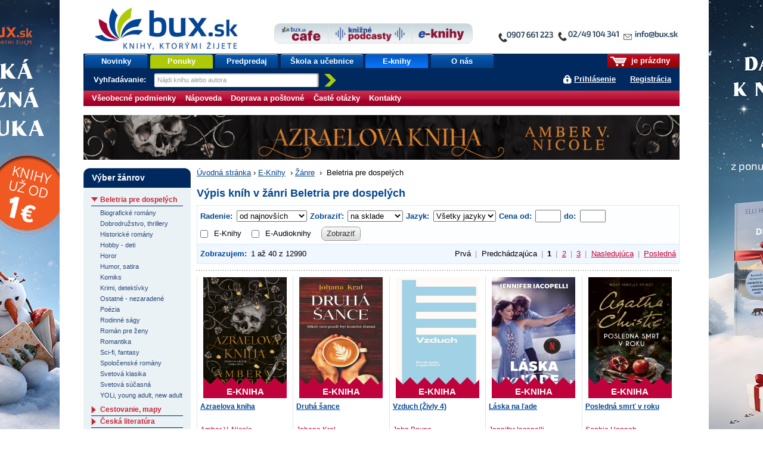

--- FILE ---
content_type: text/html;charset=utf-8
request_url: https://www.bux.sk/e-knihy/zanre/89-beletria-pre-dospelych.html?eTitles=1
body_size: 113706
content:
<!DOCTYPE html PUBLIC "-//W3C//DTD XHTML+RDFa 1.0//EN" "http://www.w3.org/MarkUp/DTD/xhtml-rdfa-1.dtd">
<html xmlns="http://www.w3.org/1999/xhtml" xmlns:fb="http://developers.facebook.com/schema/" xmlns:og="http://ogp.me/ns#" version="XHTML+RDFa 1.0" xml:lang="sk" lang="sk">
<head>
	<meta http-equiv="Content-Type" content="text/html; charset=UTF-8" />
	<meta http-equiv="Content-Language" content="sk" />
	<!--
	<meta property="fb:page_id" content="ikar.sk" />
	-->
	<meta name="robots" content="index all, follow all" />

<title>Beletria | bux.sk</title>
<meta name="description" content="Beletria pre dospelých obsahuje širokú ponuku kníh, žánrov - medzi ktoré patri aj umelecká literatúra, historické romány, dobrodružstvo a thrillery. " /><link rel="stylesheet" href="/static/8698-1-PUBLIC/none/styles/screen.css?_linkv=1728555018551" type="text/css" media="screen" />
<link rel="stylesheet" href="/static/8698-1-PUBLIC/none/styles/fancybox.css?_linkv=1424694680110" type="text/css" media="screen" />
<link rel="stylesheet" href="/static/8698-1-PUBLIC/none/styles/menucool-slider-css.css?_linkv=1449227231264" type="text/css" media="screen" />
<!--[if IE 6]><link rel="stylesheet" media="screen" type="text/css" href="/public/b3/21/be/85_29045_screen_ie6.css" /><![endif]-->
<!--[if IE 7]><link rel="stylesheet" media="screen" type="text/css" href="/public/93/d0/45/87_29044_screen_ie7.css" /><![endif]-->

<link rel="stylesheet" href="/public/d3/de/26/89_11581_print.css" type="text/css" media="print" />
<link rel="stylesheet" href="/static/8698-1-PUBLIC/none/styles/carusel-showbiz.css?_linkv=1413275050586" type="text/css" media="screen" />
<link rel="stylesheet" href="/public/2e/af/a2/76961_111007_carusel_basic.css" type="text/css" media="screen" />
<link rel="stylesheet" href="/static/8698-1-PUBLIC/styles/cart-css.css?_linkv=1643708143524" type="text/css" media="screen" />



<link rel="icon" href="/favicon.ico" type="image/x-icon" />
	<link rel="shortcut icon" href="/favicon.ico" />
	<link rel="alternate" type="application/rss+xml" title="Novinky na bux.sk" href="https://www.bux.sk/e-knihy/zanre/index.rss" />

<link rel="canonical" href="https://www.bux.sk/e-knihy/zanre/89-beletria-pre-dospelych.html" />
<!-- Dognet script (EMG97571) start -->
<script type="text/javascript" id="pap_x2s6df8d" src="https://login.dognet.sk/scripts/fj27g82d"></script>
<script type="text/javascript">
PostAffTracker.setAccountId('9cbab61c');
try {
PostAffTracker.track();
} catch (err) { }
</script>
<!-- Dognet script (EMG97571) end -->

<!-- Google Tag Manager -->
<script>(function(w,d,s,l,i){w[l]=w[l]||[];w[l].push({'gtm.start':
new Date().getTime(),event:'gtm.js'});var f=d.getElementsByTagName(s)[0],
j=d.createElement(s),dl=l!='dataLayer'?'&l='+l:'';j.async=true;j.src=
'https://www.googletagmanager.com/gtm.js?id='+i+dl;f.parentNode.insertBefore(j,f);
})(window,document,'script','gtm1dataLayer','GTM-53DVQSD');</script>
<!-- End Google Tag Manager -->

<!-- LUIGI BOX NASEPKCAVAC -->
<script async src="https://scripts.luigisbox.tech/LBX-38831.js"></script>
<!-- /LUIGI BOX NASEPKCAVAC -->


<script defer="defer" async="async" src="//d81mfvml8p5ml.cloudfront.net/x1unbdxu.js"></script>



</head>
<body      data-bg-url="/uputavky/zima-2026/" style="background:url('/public/9b/11/9a/193316_225330_pozadie.jpg') fixed repeat-x center top">
<!-- Google Tag Manager -->
<noscript><iframe src="https://www.googletagmanager.com/ns.html?id=GTM-53DVQSD"
height="0" width="0" style="display:none;visibility:hidden"></iframe></noscript>
<!-- End Google Tag Manager (noscript) --><script type="text/javascript"><!--//--><![CDATA[//><!--
document.body.className = ' loading';
var data = {}, ui = {}, todo = [], xlat = {};
 window.zsContainer = [];
 window.actualDeliveryType = window.actualDeliveryType || "";
 window.map = [];
//--><!]]></script>

<script type="text/javascript" src="//www.googleadservices.com/pagead/conversion.js">
</script>
<noscript>
<div style="display:inline;">
<img height="1" width="1" style="border-style:none;" alt="" src="//googleads.g.doubleclick.net/pagead/viewthroughconversion/969402007/?value=0&amp;guid=ON&amp;script=0"/>
</div>

</noscript>
<div class="page_wrapper">
<div id="page">

	

	<div id="site-name"><strong>bux.sk<br /> knihy, ktorými žijete</strong></div>
	<a id="hp-link" href="/"><strong>Úvodná stránka</strong><span></span></a>
<a id="media-club-link" title="Neprehliadnite" href="/dorucenie-pocas-vianoc/">
<img src="/file/156173/kontakto_janka.jpg" alt="Neprehliadnite">
</a>
<hr />
<ul id="micronav">
	<li><a href="#main">Prejsť na obsah</a></li>
	<li><a href="#search">Jednoduché vyhľadávanie</a></li>
</ul>
<ul id="user">

<li id="cart-info"><span><span><a id="cart-icon" href="/uzivatel/kosik/"><img src="/public/fa/fd/73/65486_90286_kosik.png" /></a> je prázdny</span></span></li>
<li id="login-link">
<a href="#login" id="login-toggle">Prihlásiť sa</a>
		<a href="/registracia/">Registrácia</a>
</li>
</ul>
<div id="nav">
	<ul class="navTabs"><li class="id_1368 "><a  href="/knihy/novinky/">Novinky</a></li><li class="id_54411 highlight "><a  href="/knihy/akcie/aktualne-platne-akcie.html">Ponuky</a></li><li class="id_54352 "><a  href="/knihy/predobjednavky/">Predpredaj</a></li><li class="id_120185 "><a  href="/uputavky/ponukaskola/">Škola a učebnice</a></li><li class="id_116137 "><a class="active" href="/e-knihy/zanre/?eTitles=1">E-knihy</a></li><li class="id_112752 last "><a  href="/o-nas/">O nás</a></li></ul>
<form id="search" method="get" action="/knihy/vyhladavanie/index$400.html"><div><label for="s-query">Vyhľadávanie: </label><input id="s-query" type="text" class="placeholder" name="fulltext" title="Nájdi knihu alebo autora" /><input id="s-submit" type="image" src="/public/d4/7c/7d/69_91545_search_go_v2.png" alt="Hľadaj" />
<input type="hidden" name="ord" value="DATE-true" />
<input type="hidden" name="minAmount" value="LAST" /></div></form>
<script type="text/javascript"><!--//--><![CDATA[//><!--
data.searchAutocomplete = "/knihy/vyhladavanie/index.json";
//--><!]]></script></div>
<div id="top-tabs" class="smaller-left">
<a id="cafe-link-bux" class="topTab left" href="http://www.buxcafe.sk"><img src="/public/2f/52/e2/54357_176635_BuxCafe.png" alt="Buxcafe" width="506" height="192" title="Buxcafe" /></a>
	<a id="podcast-link-bux" class="topTab center topTab__w-text" href="https://podcast.kniznykompas.sk/" target="_blank"><img src="/public/1a/c0/9a/120059_176633_KniznePodcasty.png" alt="Knižné podcasty" width="966" height="211" title="Knižné podcasty" /></a>
	<a id="ibux-link-bux" class="topTab right" href="/e-knihy/zanre/" ><img src="/public/54/6d/a/59551_176636_E_knihy.png" alt="Eknihy na Bux.sk" width="588" height="158" title="Eknihy na Bux.sk" /></a>
</div>

<hr />
<hr />
<form id="login" action="/e-knihy/zanre/89-beletria-pre-dospelych$151-login.html" method="post">

<div>
		<label for="login-id">E-mail alebo zákaznícke číslo:</label><br />
		<input name="loginId" id="login-id" value="" class="text-input required" type="text" />
	</div>
	<div>
		<label for="passwd">Heslo:</label><br />
		<input name="passwd" id="passwd" class="text-input required" type="password" />
	</div>
	<div>
		<button type="submit" class="btn"><span>OK</span></button>
<input type="hidden" name="url" value="12758D06EC8E3D9E74FB91C7F9FB2D80723B59B58B343D78EC3CB2F93E0D0DDEBECDD1EFE25AF7EA4FA8A5171819EBEF4E8DB0040BCB559BA0EC3259CB7C58F3F1CB74A8B574D4375C" />
		<input type="hidden" name="assetId" value="3000089" />
	</div>
	<ul>
		<li><a href="/registracia/zabudnute-heslo/">Zabudli ste heslo?</a></li>

		
		<!--[if lte IE 6]><li><a href="/napoveda/">Čo je výstraha zabezpečenia?</a></li><![endif]-->
	</ul>
</form><hr />
<div id="subnav" class="knizni-klub-menu-hack">
	<ul>
<li class="prvek_0"><a href="/napoveda/ako-nakupovat/obchodne-podmienky.html">Všeobecné podmienky </a></li>
<li class="prvek_1"><a href="/napoveda/">Nápoveda</a></li>
<li class="prvek_2"><a href="/napoveda/ako-nakupovat/vsetko-o-doprave-tovaru.html">Doprava a poštovné</a></li>
<li class="prvek_3"><a href="/napoveda/ako-nakupovat/casto-kladene-otazky.html">Časté otázky</a></li>
<li class="last prvek_4"><a href="/kontakty/">Kontakty</a></li>
</ul>
</div>

<hr />
<div id="top-banner-custom" class="top-banner-custom-other" style="height:75px;"></div>	
	<script type="text/javascript"><!--
	var rotator =
	[
  "<a href=\"https://www.bux.sk/knihy/823036-aky-mate-sen.html\"><img src=\"https://www.ikar.sk/upload/bux/1000akymate.jpg\" width=\"1000\" height=\"75\" alt=\"TIP NA KNIHU\" title=\"TIP NA NOVINKU\" border=\"0\"></a>",
  "<a href=\"https://www.bux.sk/knihy/823030-dcera-polnych-kvetov.html\"><img src=\"https://www.ikar.sk/upload/bux/1000dcera.jpg\" width=\"1000\" height=\"75\" alt=\"TIP NA KNIHU\" title=\"TIP NA NOVINKU\" border=\"0\"></a>",
  "<a href=\"https://www.bux.sk/knihy/797541-katova-dcera.html\"><img src=\"https://www.ikar.sk/upload/bux/1000katova.png\" width=\"1000\" height=\"75\" alt=\"TIP NA KNIHU\" title=\"TIP NA NOVINKU\" border=\"0\"></a>",
  "<a href=\"https://www.bux.sk/knihy/738055-mistborn-hrdina-vekov.html\"><img src=\"https://www.ikar.sk/upload/bux/1000mistborn3.jpg\" width=\"1000\" height=\"75\" alt=\"TIP NA KNIHU\" title=\"TIP NA NOVINKU\" border=\"0\"></a>",
  "<a href=\"https://www.bux.sk/knihy/738055-mistborn-hrdina-vekov.html\"><img src=\"https://www.ikar.sk/upload/bux/1000mistborn3.jpg\" width=\"1000\" height=\"75\" alt=\"TIP NA KNIHU\" title=\"TIP NA NOVINKU\" border=\"0\"></a>",
  "<a href=\"https://www.bux.sk/knihy/806103-acko-za-lasku.html\"><img src=\"https://www.ikar.sk/upload/bux/1000acko.png\" width=\"1000\" height=\"75\" alt=\"TIP NA KNIHU\" title=\"TIP NA NOVINKU\" border=\"0\"></a>",
  "<a href=\"https://www.bux.sk/knihy/806103-acko-za-lasku.html\"><img src=\"https://www.ikar.sk/upload/bux/1000acko.png\" width=\"1000\" height=\"75\" alt=\"TIP NA KNIHU\" title=\"TIP NA NOVINKU\" border=\"0\"></a>",

  "<a href=\"https://www.bux.sk/uputavky/zima-2026/\"><img src=\"https://www.ikar.sk/upload/bux/1000zima.jpg\" width=\"1000\" height=\"75\" alt=\"TIP NA KNIHU\" title=\"TIP NA NOVINKU\" border=\"0\"></a>",
  "<a href=\"https://www.bux.sk/uputavky/zima-2026/\"><img src=\"https://www.ikar.sk/upload/bux/1000zima.jpg\" width=\"1000\" height=\"75\" alt=\"TIP NA KNIHU\" title=\"TIP NA NOVINKU\" border=\"0\"></a>",
  "<a href=\"https://www.bux.sk/uputavky/zima-2026/\"><img src=\"https://www.ikar.sk/upload/bux/1000zima.jpg\" width=\"1000\" height=\"75\" alt=\"TIP NA KNIHU\" title=\"TIP NA NOVINKU\" border=\"0\"></a>",

  "<a href=\"https://www.bux.sk/knihy/803099-s-laskou-mama.html\"><img src=\"https://www.ikar.sk/upload/bux/1000slaskou.png\" width=\"1000\" height=\"75\" alt=\"TIP NA KNIHU\" title=\"TIP NA NOVINKU\" border=\"0\"></a>",
  "<a href=\"https://www.bux.sk/knihy/804365-umenie-pretekat-fascinujuci-svet-pretekov-formuly-1.html\"><img src=\"https://www.ikar.sk/upload/bux/1000umenie.jpg\" width=\"1000\" height=\"75\" alt=\"TIP NA KNIHU\" title=\"TIP NA NOVINKU\" border=\"0\"></a>",
  "<a href=\"https://www.bux.sk/edicie/1218-smaragdove-slzy.html\"><img src=\"https://www.ikar.sk/upload/bux/1000smaragd.jpg\" width=\"1000\" height=\"75\" alt=\"TIP NA KNIHU\" title=\"TIP NA NOVINKU\" border=\"0\"></a>",
  "<a href=\"https://www.bux.sk/knihy/735681-nieco-ti-tajim.html\"><img src=\"https://www.ikar.sk/upload/bux/1000nieco.png\" width=\"1000\" height=\"75\" alt=\"TIP NA KNIHU\" title=\"TIP NA NOVINKU\" border=\"0\"></a>",
  "<a href=\"https://www.bux.sk/knihy/803699-svet-zien.html\"><img src=\"https://www.ikar.sk/upload/bux/1000zien.jpg\" width=\"1000\" height=\"75\" alt=\"TIP NA KNIHU\" title=\"TIP NA NOVINKU\" border=\"0\"></a>",
  "<a href=\"https://www.bux.sk/knihy/802929-ticha-rebelka-timrava.html\"><img src=\"https://www.ikar.sk/upload/bux/1000timrava.png\" width=\"1000\" height=\"75\" alt=\"TIP NA KNIHU\" title=\"TIP NA NOVINKU\" border=\"0\"></a>",
  "<a href=\"https://www.bux.sk/knihy/781767-azraelova-kniha.html\"><img src=\"https://www.ikar.sk/upload/bux/1000azrael.png\" width=\"1000\" height=\"75\" alt=\"TIP NA KNIHU\" title=\"TIP NA NOVINKU\" border=\"0\"></a>",
  "<a href=\"https://www.bux.sk/knihy/771087-kde-bolo-tam-nebolo-a-nie-raz.html\"><img src=\"https://www.ikar.sk/upload/bux/1000kdebolo.png\" width=\"1000\" height=\"75\" alt=\"TIP NA KNIHU\" title=\"TIP NA NOVINKU\" border=\"0\"></a>",
  "<a href=\"https://www.bux.sk/knihy/811059-kylandov-dar.html\"><img src=\"https://www.ikar.sk/upload/bux/1000kyland.png\" width=\"1000\" height=\"75\" alt=\"TIP NA KNIHU\" title=\"TIP NA NOVINKU\" border=\"0\"></a>",
  "<a href=\"https://www.bux.sk/knihy/818456-zelena-mila-specialne-vydanie.html\"><img src=\"https://www.ikar.sk/upload/bux/1000zelena.png\" width=\"1000\" height=\"75\" alt=\"TIP NA KNIHU\" title=\"TIP NA NOVINKU\" border=\"0\"></a>",

  "<a href=\"https://www.bux.sk/knihy/787347-dokonali-neznami.html\"><img src=\"https://www.ikar.sk/upload/bux/1000neznami.jpg\" width=\"1000\" height=\"75\" alt=\"TIP NA KNIHU\" title=\"TIP NA NOVINKU\" border=\"0\"></a>",
  "<a href=\"https://www.bux.sk/knihy/667413-o-rodicovani.html\"><img src=\"https://www.ikar.sk/upload/bux/1000rodicovanie.png\" width=\"1000\" height=\"75\" alt=\"TIP NA KNIHU\" title=\"TIP NA NOVINKU\" border=\"0\"></a>",
  "<a href=\"https://www.bux.sk/knihy/808805-vnutorna-zalezitost.html\"><img src=\"https://www.ikar.sk/upload/bux/1000silva.jpg\" width=\"1000\" height=\"75\" alt=\"TIP NA KNIHU\" title=\"TIP NA NOVINKU\" border=\"0\"></a>",

  "<a href=\"https://www.bux.sk/knihy/794655-x9-november.html\"><img src=\"https://www.ikar.sk/upload/bux/10009.jpg\" width=\"1000\" height=\"75\" alt=\"TIP NA KNIHU\" title=\"TIP NA NOVINKU\" border=\"0\"></a>",
  "<a href=\"https://www.bux.sk/uputavky/poslednekusy/\"><img src=\"https://www.ikar.sk/upload/bux/1000last.jpg\" width=\"1000\" height=\"75\" alt=\"TIP NA KNIHU\" title=\"TIP NA NOVINKU\" border=\"0\"></a>",
  "<a href=\"https://www.bux.sk/uputavky/podpisane-knihy/\"><img src=\"https://www.ikar.sk/upload/bux/1000podpisane.jpg\" width=\"1000\" height=\"75\" alt=\"TIP NA KNIHU\" title=\"TIP NA NOVINKU\" border=\"0\"></a>"
	]
	randomNumber = Math.random()
	var show_rotator = rotator[Math.floor(randomNumber * rotator.length)];
	var banner = document.getElementById("top-banner-custom");
	banner.innerHTML = show_rotator;
	
	// -->

</script>
	<noscript>
	</noscript>
<!--

27



  	// --><hr />
<div id="main" class="g-vc">
<div class="g-vi">
<div class="g-hrc">
		<div class="g-hri g-3-x g-vc">


<div id="breadcrumbs"><a href="/">Úvodná stránka</a><span>&nbsp;›&nbsp;</span><a href="/e-knihy/zanre/">E-Knihy</a>

			<span>&nbsp;›&nbsp;</span><a href="/e-knihy/zanre/">Žánre</a>
			
			<span>&nbsp;›&nbsp;</span>
Beletria pre dospelých</div>

<h1>Výpis kníh v žánri Beletria pre dospelých</h1>

<div class="oh">

<form action="/e-knihy/zanre/89-beletria-pre-dospelych.html" method="get" class="to-sort-links js-on-change-submit">
	<div class="switch">
		<strong>Radenie: </strong>
		<select name="ord" class="filter-select">
<option value="DATE-true" selected="selected">od najnovších</option>
<option value="NAME-false">podľa názvu A-Z</option>
<option value="PRICE-false">od najlacnejších</option>
<option value="PRICE-true">od najdrahších</option>
</select>
		<strong>Zobraziť:</strong>
		<select name="filter" class="filter-select">
			<option value="ALL">všetky tituly</option>
			<option value="AT_STORE" selected="selected">na sklade</option>
<option value="PREORDER">predpredaj</option>
</select>
<strong>Jazyk: </strong>
		<select name="language" class="filter-select">
			<option value="" selected>Všetky jazyky</option>
<option value="ARA" >arabský</option>
<option value="ARM" >arménský</option>
<option value="BUL" >bulharský</option>
<option value="CAT" >katalánský</option>
<option value="CZE" >český</option>
<option value="DAN" >dánský</option>
<option value="DUT" >holandský</option>
<option value="ENG" >anglický</option>
<option value="EPO" >EPO</option>
<option value="EST" >estonský</option>
<option value="FIN" >finský</option>
<option value="FRE" >francúzský</option>
<option value="GEO" >gruzinský</option>
<option value="GER" >německý</option>
<option value="GRE" >grécký</option>
<option value="HEB" >hebrejský</option>
<option value="HRV" >chorvátský</option>
<option value="HUN" >maďarský</option>
<option value="CHI" >čínský</option>
<option value="ICE" >islandský</option>
<option value="IND" >indonézský</option>
<option value="ITA" >talianský</option>
<option value="JPN" >japonský</option>
<option value="KOR" >korejský</option>
<option value="LAT" >latinský</option>
<option value="LAV" >lotyšský</option>
<option value="LIT" >litevský</option>
<option value="MON" >mongolský</option>
<option value="NOR" >norský</option>
<option value="POL" >poľský</option>
<option value="POR" >portugalský</option>
<option value="ROM" >romský</option>
<option value="RSN" >RSN</option>
<option value="RUM" >rumunský</option>
<option value="RUS" >ruský</option>
<option value="SLO" >slovenský</option>
<option value="SLV" >slovinský</option>
<option value="SPA" >španělský</option>
<option value="SRP" >srbský</option>
<option value="SWE" >švédský</option>
<option value="THA" >thajský</option>
<option value="TUR" >turecký</option>
<option value="ua" >ua</option>
<option value="UKR" >ukrajinský</option>
<option value="VIE" >vietnamský</option>
</select>
		<strong>Cena od: </strong>
		<input class="price-input min" type="text" name="priceFrom" value="" />
		<strong>do: </strong>
		<input class="price-input max" type="text" name="priceTo" value=""/>
		<div class="input-group display--inline-block children--inline-block no-break">
		
			<label for="eBooks"><input type="checkbox" id="eBooks" value="1" class="margin-right--10" name="eBooks"  >E-Knihy</label>
		
			<label for="eAudiobooks"><input type="checkbox" id="eAudiobooks" value="1" class="margin-right--10" name="eAudiobooks"  >E-Audioknihy</label>
		</div>		
		<input type="hidden" name="eTitles" value="1"/>
		<input type="hidden" name="titleName" value=""/>
		<input type="hidden" name="authorName" value=""/>
		<input type="hidden" name="authorVid" value=""/>
		<input type="hidden" name="fulltext" value=""/>
		<input type="hidden" name="pricePrefix" value=""/>
		<input type="hidden" name="publisher" value=""/>
		<input type="hidden" name="publisherMark" value=""/>
		<input type="hidden" name="genreVid" value=""/>
		<input type="hidden" name="universalId" value=""/>
		<button type="submit" class="btn"><span>Zobraziť</span></button>
	</div>
</form><div class="pages clear">
	<div class="pages-inner">
		<div class="l switch"><strong>Zobrazujem:</strong> 1 až 40 z&nbsp;12990</div>

<div class="r switch">
Prvá<span class="gh"> | </span>Predchádzajúca<span class="gh"> | </span>
<em>1</em><span class="gh"> | </span><a href="/e-knihy/zanre/89-beletria-pre-dospelych.html?eTitles=1&amp;page=1">2</a><span class="gh"> | </span><a href="/e-knihy/zanre/89-beletria-pre-dospelych.html?eTitles=1&amp;page=2">3</a>
<span class="gh"> | </span><a href="/e-knihy/zanre/89-beletria-pre-dospelych.html?eTitles=1&amp;page=1">Nasledujúca</a><span class="gh"> | </span><a href="/e-knihy/zanre/89-beletria-pre-dospelych.html?eTitles=1&amp;page=324">Posledná</a>
</div>
<div class="clear"></div>
	</div>
</div></div>
	<ul class="titles cut">

<li class="">


<div class="imageContainer position--relative dibukTitle">
	<a href="/knihy/823576-azraelova-kniha.html?eTitles=1" title="Detail titulu Azraelova kniha"><div class="e-book-mark bottom--0">E-KNIHA</div>
	<img width="140" itemprop="image" src="https://nimda.dibuk.eu/data/8080/208/VbMCMK1768224779.jpg" alt="" />
</a>
</div>

<div class="wrap">
	<div class="description with-stickers">
		<h2>
			<a href="/knihy/823576-azraelova-kniha.html?eTitles=1" title="Detail titulu Azraelova kniha">Azraelova kniha</a>
		</h2>

		<div class="author"><a href="/autori/156293-amber-v-nicole.html"><span itemprop="author" itemscope itemtype="http://schema.org/Person"><span itemprop="name">Amber V. Nicole</span></span></a></div>

		<div class="publisher">

	IKAR, 
2026</div>

<div class="stickers">
<div class="sticker news">NOVINKA</div>
<div class="reset"></div>
		</div>
</div>

	<div class="price">
<div class="priceValue">
<strong><span class="font--petit">Cena od:</span> 20,90&nbsp;&euro;&nbsp;</strong>
</div>
		<div class="buyButton">
<a href="/uzivatel/kosik/823576-azraelova-kniha$369-add.html" data-title-number="DBK128452" data-ids="1823576" data-name="Azraelova kniha" data-type="product" data-price="20,90" class="ajax-cart"><img src="/public/5f/f1/ce/71439_100454_buy_new.gif" alt="Kúpiť" width="100" height="25" /></a>
</div>
	</div>
</div>

</li>
<li class="">


<div class="imageContainer position--relative dibukTitle">
	<a href="/knihy/824542-druha-sance.html?eTitles=1" title="Detail titulu Druhá šance"><div class="e-book-mark bottom--0">E-KNIHA</div>
	<img width="140" itemprop="image" src="https://nimda.dibuk.eu/data/8080/208/wdDPAQ1769177536.jpg" alt="" />
</a>
</div>

<div class="wrap">
	<div class="description with-stickers">
		<h2>
			<a href="/knihy/824542-druha-sance.html?eTitles=1" title="Detail titulu Druhá šance">Druhá šance</a>
		</h2>

		<div class="author"><a href="/autori/135643-johana-kral.html"><span itemprop="author" itemscope itemtype="http://schema.org/Person"><span itemprop="name">Johana Kral</span></span></a></div>

		<div class="publisher">

	Moba, 
2026</div>

<div class="stickers">
<div class="sticker news">NOVINKA</div>
<div class="reset"></div>
		</div>
</div>

	<div class="price">
<div class="priceValue">
<strong><span class="font--petit">Cena od:</span> 7,95&nbsp;&euro;&nbsp;</strong>
</div>
		<div class="buyButton">
<a href="/uzivatel/kosik/824542-druha-sance$369-add.html" data-title-number="DBK128628" data-ids="1824542" data-name="Druhá šance" data-type="product" data-price="7,95" class="ajax-cart"><img src="/public/5f/f1/ce/71439_100454_buy_new.gif" alt="Kúpiť" width="100" height="25" /></a>
</div>
	</div>
</div>

</li>
<li class="">


<div class="imageContainer position--relative dibukTitle">
	<a href="/knihy/822908-vzduch-zivly-4.html?eTitles=1" title="Detail titulu Vzduch (Živly 4)"><div class="e-book-mark bottom--0">E-KNIHA</div>
	<img width="140" itemprop="image" src="https://nimda.dibuk.eu/data/8080/207/EeYbGa1766056430.jpg" alt="" />
</a>
</div>

<div class="wrap">
	<div class="description with-stickers">
		<h2>
			<a href="/knihy/822908-vzduch-zivly-4.html?eTitles=1" title="Detail titulu Vzduch (Živly 4)">Vzduch (Živly 4)</a>
		</h2>

		<div class="author"><a href="/autori/45473-john-boyne.html"><span itemprop="author" itemscope itemtype="http://schema.org/Person"><span itemprop="name">John Boyne</span></span></a></div>

		<div class="publisher">

	SLOVART, 
2026</div>

<div class="stickers">
<div class="sticker news">NOVINKA</div>
<div class="reset"></div>
		</div>
</div>

	<div class="price">
<div class="priceValue">
<strong><span class="font--petit">Cena od:</span> 10,49&nbsp;&euro;&nbsp;</strong>
</div>
		<div class="buyButton">
<a href="/uzivatel/kosik/822908-vzduch-zivly-4$369-add.html" data-title-number="DBK128242" data-ids="1822908" data-name="Vzduch (Živly 4)" data-type="product" data-price="10,49" class="ajax-cart"><img src="/public/5f/f1/ce/71439_100454_buy_new.gif" alt="Kúpiť" width="100" height="25" /></a>
</div>
	</div>
</div>

</li>
<li class="">


<div class="imageContainer position--relative dibukTitle">
	<a href="/knihy/824672-laska-na-lade.html?eTitles=1" title="Detail titulu Láska na ľade"><div class="e-book-mark bottom--0">E-KNIHA</div>
	<img width="140" itemprop="image" src="https://nimda.dibuk.eu/data/8080/208/krkZWM1769438096.jpg" alt="" />
</a>
</div>

<div class="wrap">
	<div class="description with-stickers">
		<h2>
			<a href="/knihy/824672-laska-na-lade.html?eTitles=1" title="Detail titulu Láska na ľade">Láska na ľade</a>
		</h2>

		<div class="author"><a href="/autori/131463-jennifer-iacopelli.html"><span itemprop="author" itemscope itemtype="http://schema.org/Person"><span itemprop="name">Jennifer Iacopelli</span></span></a></div>

		<div class="publisher">

	YOLi, 
2026</div>

<div class="stickers">
<div class="sticker news">NOVINKA</div>
<div class="reset"></div>
		</div>
</div>

	<div class="price">
<div class="priceValue">
<strong><span class="font--petit">Cena od:</span> 13,20&nbsp;&euro;&nbsp;</strong>
</div>
		<div class="buyButton">
<a href="/uzivatel/kosik/824672-laska-na-lade$369-add.html" data-title-number="DBK128639" data-ids="1824672" data-name="Láska na ľade" data-type="product" data-price="13,20" class="ajax-cart"><img src="/public/5f/f1/ce/71439_100454_buy_new.gif" alt="Kúpiť" width="100" height="25" /></a>
</div>
	</div>
</div>

</li>
<li class="">


<div class="imageContainer position--relative dibukTitle">
	<a href="/knihy/823564-posledna-smrt-v-roku.html?eTitles=1" title="Detail titulu Posledná smrť v roku"><div class="e-book-mark bottom--0">E-KNIHA</div>
	<img width="140" itemprop="image" src="https://nimda.dibuk.eu/data/8080/208/zqdgQC1768224779.jpg" alt="" />
</a>
</div>

<div class="wrap">
	<div class="description with-stickers">
		<h2>
			<a href="/knihy/823564-posledna-smrt-v-roku.html?eTitles=1" title="Detail titulu Posledná smrť v roku">Posledná smrť v roku</a>
		</h2>

		<div class="author"><a href="/autori/44152-sophie-hannah.html"><span itemprop="author" itemscope itemtype="http://schema.org/Person"><span itemprop="name">Sophie Hannah</span></span></a></div>

		<div class="publisher">

	Slovenský spiso..., 
2026</div>

<div class="stickers">
<div class="sticker news">NOVINKA</div>
<div class="reset"></div>
		</div>
</div>

	<div class="price">
<div class="priceValue">
<strong><span class="font--petit">Cena od:</span> 11,80&nbsp;&euro;&nbsp;</strong>
</div>
		<div class="buyButton">
<a href="/uzivatel/kosik/823564-posledna-smrt-v-roku$369-add.html" data-title-number="DBK128446" data-ids="1823564" data-name="Posledná smrť v roku" data-type="product" data-price="11,80" class="ajax-cart"><img src="/public/5f/f1/ce/71439_100454_buy_new.gif" alt="Kúpiť" width="100" height="25" /></a>
</div>
	</div>
</div>

</li>
<li class="">


<div class="imageContainer position--relative dibukTitle">
	<a href="/knihy/823562-pravidla-zvadzania-ako-zbalit-sestru-najlepsieho-kamosa.html?eTitles=1" title="Detail titulu Pravidlá zvádzania: Ako zbaliť sestru najlepšieho kamoša"><div class="e-book-mark bottom--0">E-KNIHA</div>
	<img width="140" itemprop="image" src="https://nimda.dibuk.eu/data/8080/208/gQGZGZ1768224765.jpg" alt="" />
</a>
</div>

<div class="wrap">
	<div class="description with-stickers">
		<h2>
			<a href="/knihy/823562-pravidla-zvadzania-ako-zbalit-sestru-najlepsieho-kamosa.html?eTitles=1" title="Detail titulu Pravidlá zvádzania: Ako zbaliť sestru najlepšieho kamoša">Pravidlá zvádzania: Ako zbaliť sestru na...</a>
		</h2>

		<div class="author"><a href="/autori/157635-vi-keeland-penelope-ward.html"><span itemprop="author" itemscope itemtype="http://schema.org/Person"><span itemprop="name">Vi Keeland, Penelope...</span></span></a></div>

		<div class="publisher">

	IKAR, 
2026</div>

<div class="stickers">
<div class="sticker news">NOVINKA</div>
<div class="reset"></div>
		</div>
</div>

	<div class="price">
<div class="priceValue">
<strong><span class="font--petit">Cena od:</span> 12,50&nbsp;&euro;&nbsp;</strong>
</div>
		<div class="buyButton">
<a href="/uzivatel/kosik/823562-pravidla-zvadzania-ako-zbalit-sestru-najlepsieho-kamosa$369-add.html" data-title-number="DBK128445" data-ids="1823562" data-name="Pravidlá zvádzania: Ako zbaliť sestru najlepšieho kamoša" data-type="product" data-price="12,50" class="ajax-cart"><img src="/public/5f/f1/ce/71439_100454_buy_new.gif" alt="Kúpiť" width="100" height="25" /></a>
</div>
	</div>
</div>

</li>
<li class="">


<div class="imageContainer position--relative dibukTitle">
	<a href="/knihy/823572-kde-bolo-tam-nebolo-a-nie-raz.html?eTitles=1" title="Detail titulu Kde bolo, tam nebolo a nie raz"><div class="e-book-mark bottom--0">E-KNIHA</div>
	<img width="140" itemprop="image" src="https://nimda.dibuk.eu/data/8080/208/hwzRuM1768224779.jpg" alt="" />
</a>
</div>

<div class="wrap">
	<div class="description with-stickers">
		<h2>
			<a href="/knihy/823572-kde-bolo-tam-nebolo-a-nie-raz.html?eTitles=1" title="Detail titulu Kde bolo, tam nebolo a nie raz">Kde bolo, tam nebolo a nie raz</a>
		</h2>

		<div class="author"><a href="/autori/51386-franck-thilliez.html"><span itemprop="author" itemscope itemtype="http://schema.org/Person"><span itemprop="name">Franck Thilliez</span></span></a></div>

		<div class="publisher">

	IKAR, 
2026</div>

<div class="stickers">
<div class="sticker news">NOVINKA</div>
<div class="reset"></div>
		</div>
</div>

	<div class="price">
<div class="priceValue">
<strong><span class="font--petit">Cena od:</span> 13,90&nbsp;&euro;&nbsp;</strong>
</div>
		<div class="buyButton">
<a href="/uzivatel/kosik/823572-kde-bolo-tam-nebolo-a-nie-raz$369-add.html" data-title-number="DBK128450" data-ids="1823572" data-name="Kde bolo, tam nebolo a nie raz" data-type="product" data-price="13,90" class="ajax-cart"><img src="/public/5f/f1/ce/71439_100454_buy_new.gif" alt="Kúpiť" width="100" height="25" /></a>
</div>
	</div>
</div>

</li>
<li class="">


<div class="imageContainer position--relative dibukTitle">
	<a href="/knihy/823558-zelena-mila.html?eTitles=1" title="Detail titulu Zelená míľa"><div class="e-book-mark bottom--0">E-KNIHA</div>
	<img width="140" itemprop="image" src="https://nimda.dibuk.eu/data/8080/208/RArjVg1768224813.jpg" alt="" />
</a>
</div>

<div class="wrap">
	<div class="description with-stickers">
		<h2>
			<a href="/knihy/823558-zelena-mila.html?eTitles=1" title="Detail titulu Zelená míľa">Zelená míľa</a>
		</h2>

		<div class="author"><a href="/autori/32296-stephen-king.html"><span itemprop="author" itemscope itemtype="http://schema.org/Person"><span itemprop="name">Stephen King</span></span></a></div>

		<div class="publisher">

	IKAR, 
2026</div>

<div class="stickers">
<div class="sticker news">NOVINKA</div>
<div class="reset"></div>
		</div>
</div>

	<div class="price">
<div class="priceValue">
<strong><span class="font--petit">Cena od:</span> 16,-&nbsp;&euro;&nbsp;</strong>
</div>
		<div class="buyButton">
<a href="/uzivatel/kosik/823558-zelena-mila$369-add.html" data-title-number="DBK128443" data-ids="1823558" data-name="Zelená míľa" data-type="product" data-price="16,-" class="ajax-cart"><img src="/public/5f/f1/ce/71439_100454_buy_new.gif" alt="Kúpiť" width="100" height="25" /></a>
</div>
	</div>
</div>

</li>
<li class="">


<div class="imageContainer position--relative dibukTitle">
	<a href="/knihy/823554-wellness.html?eTitles=1" title="Detail titulu Wellness"><div class="e-book-mark bottom--0">E-KNIHA</div>
	<img width="140" itemprop="image" src="https://nimda.dibuk.eu/data/8080/208/eftjSY1768224779.jpg" alt="" />
</a>
</div>

<div class="wrap">
	<div class="description with-stickers">
		<h2>
			<a href="/knihy/823554-wellness.html?eTitles=1" title="Detail titulu Wellness">Wellness</a>
		</h2>

		<div class="author"><a href="/autori/104550-nathan-hill.html"><span itemprop="author" itemscope itemtype="http://schema.org/Person"><span itemprop="name">Nathan Hill</span></span></a></div>

		<div class="publisher">

	ODEON, 
2026</div>

<div class="stickers">
<div class="sticker news">NOVINKA</div>
<div class="reset"></div>
		</div>
</div>

	<div class="price">
<div class="priceValue">
<strong><span class="font--petit">Cena od:</span> 24,40&nbsp;&euro;&nbsp;</strong>
</div>
		<div class="buyButton">
<a href="/uzivatel/kosik/823554-wellness$369-add.html" data-title-number="DBK128441" data-ids="1823554" data-name="Wellness" data-type="product" data-price="24,40" class="ajax-cart"><img src="/public/5f/f1/ce/71439_100454_buy_new.gif" alt="Kúpiť" width="100" height="25" /></a>
</div>
	</div>
</div>

</li>
<li class="">


<div class="imageContainer position--relative dibukTitle">
	<a href="/knihy/823398-skleneny-muz.html?eTitles=1" title="Detail titulu Sklenený muž"><div class="e-book-mark bottom--0">E-KNIHA</div>
	<img width="140" itemprop="image" src="https://nimda.dibuk.eu/data/8080/207/MZdeaG1767957396.jpg" alt="" />
</a>
</div>

<div class="wrap">
	<div class="description with-stickers">
		<h2>
			<a href="/knihy/823398-skleneny-muz.html?eTitles=1" title="Detail titulu Sklenený muž">Sklenený muž</a>
		</h2>

		<div class="author"><a href="/autori/48829-anders-de-la-motte.html"><span itemprop="author" itemscope itemtype="http://schema.org/Person"><span itemprop="name">Anders de la Motte</span></span></a></div>

		<div class="publisher">

	DOT., 
2026</div>

<div class="stickers">
<div class="sticker news">NOVINKA</div>
<div class="reset"></div>
		</div>
</div>

	<div class="price">
<div class="priceValue">
<strong><span class="font--petit">Cena od:</span> 20,-&nbsp;&euro;&nbsp;</strong>
</div>
		<div class="buyButton">
<a href="/uzivatel/kosik/823398-skleneny-muz$369-add.html" data-title-number="DBK128395" data-ids="1823398" data-name="Sklenený muž" data-type="product" data-price="20,-" class="ajax-cart"><img src="/public/5f/f1/ce/71439_100454_buy_new.gif" alt="Kúpiť" width="100" height="25" /></a>
</div>
	</div>
</div>

</li>
<li class="">


<div class="imageContainer position--relative dibukTitle">
	<a href="/knihy/823874-fragrancia.html?eTitles=1" title="Detail titulu Fragrancia"><div class="e-book-mark bottom--0">E-KNIHA</div>
	<img width="140" itemprop="image" src="https://nimda.dibuk.eu/data/8080/208/SZZEaw1768488571.jpg" alt="" />
</a>
</div>

<div class="wrap">
	<div class="description with-stickers">
		<h2>
			<a href="/knihy/823874-fragrancia.html?eTitles=1" title="Detail titulu Fragrancia">Fragrancia</a>
		</h2>

		<div class="author"><a href="/autori/164892-paul-richardot.html"><span itemprop="author" itemscope itemtype="http://schema.org/Person"><span itemprop="name">Paul Richardot</span></span></a></div>

		<div class="publisher">

	Lindeni, 
2026</div>

<div class="stickers">
<div class="sticker news">NOVINKA</div>
<div class="reset"></div>
		</div>
</div>

	<div class="price">
<div class="priceValue">
<strong><span class="font--petit">Cena od:</span> 14,70&nbsp;&euro;&nbsp;</strong>
</div>
		<div class="buyButton">
<a href="/uzivatel/kosik/823874-fragrancia$369-add.html" data-title-number="DBK128498" data-ids="1823874" data-name="Fragrancia" data-type="product" data-price="14,70" class="ajax-cart"><img src="/public/5f/f1/ce/71439_100454_buy_new.gif" alt="Kúpiť" width="100" height="25" /></a>
</div>
	</div>
</div>

</li>
<li class="">


<div class="imageContainer position--relative dibukTitle">
	<a href="/knihy/823942-psychopat.html?eTitles=1" title="Detail titulu Psychopat"><div class="e-book-mark bottom--0">E-KNIHA</div>
	<img width="140" itemprop="image" src="https://nimda.dibuk.eu/data/8080/208/msegzf1768572948.jpg" alt="" />
</a>
</div>

<div class="wrap">
	<div class="description with-stickers">
		<h2>
			<a href="/knihy/823942-psychopat.html?eTitles=1" title="Detail titulu Psychopat">Psychopat</a>
		</h2>

		<div class="author"><a href="/autori/122375-harold-schechter.html"><span itemprop="author" itemscope itemtype="http://schema.org/Person"><span itemprop="name">Harold Schechter</span></span></a></div>

		<div class="publisher">

	IKAR, 
2026</div>

<div class="stickers">
<div class="sticker news">NOVINKA</div>
<div class="reset"></div>
		</div>
</div>

	<div class="price">
<div class="priceValue">
<strong><span class="font--petit">Cena od:</span> 13,90&nbsp;&euro;&nbsp;</strong>
</div>
		<div class="buyButton">
<a href="/uzivatel/kosik/823942-psychopat$369-add.html" data-title-number="DBK128527" data-ids="1823942" data-name="Psychopat" data-type="product" data-price="13,90" class="ajax-cart"><img src="/public/5f/f1/ce/71439_100454_buy_new.gif" alt="Kúpiť" width="100" height="25" /></a>
</div>
	</div>
</div>

</li>
<li class="">


<div class="imageContainer position--relative dibukTitle">
	<a href="/knihy/823840-vsechno-bylo-jinak.html?eTitles=1" title="Detail titulu Všechno bylo jinak"><div class="e-book-mark bottom--0">E-KNIHA</div>
	<img width="140" itemprop="image" src="https://nimda.dibuk.eu/data/0/208/41773039069683098c9245.jpg" alt="" />
</a>
</div>

<div class="wrap">
	<div class="description with-stickers">
		<h2>
			<a href="/knihy/823840-vsechno-bylo-jinak.html?eTitles=1" title="Detail titulu Všechno bylo jinak">Všechno bylo jinak</a>
		</h2>

		<div class="author"><a href="/autori/165038-nela-bilousova.html"><span itemprop="author" itemscope itemtype="http://schema.org/Person"><span itemprop="name">Nela Bilousová</span></span></a></div>

		<div class="publisher">

	Pointa, 
2026</div>

<div class="stickers">
<div class="sticker news">NOVINKA</div>
<div class="reset"></div>
		</div>
</div>

	<div class="price">
<div class="priceValue">
<strong><span class="font--petit">Cena od:</span> 12,40&nbsp;&euro;&nbsp;</strong>
</div>
		<div class="buyButton">
<a href="/uzivatel/kosik/823840-vsechno-bylo-jinak$369-add.html" data-title-number="DBK128477" data-ids="1823840" data-name="Všechno bylo jinak" data-type="product" data-price="12,40" class="ajax-cart"><img src="/public/5f/f1/ce/71439_100454_buy_new.gif" alt="Kúpiť" width="100" height="25" /></a>
</div>
	</div>
</div>

</li>
<li class="">


<div class="imageContainer position--relative dibukTitle">
	<a href="/knihy/823570-kniha-tajomstiev.html?eTitles=1" title="Detail titulu Kniha tajomstiev"><div class="e-book-mark bottom--0">E-KNIHA</div>
	<img width="140" itemprop="image" src="https://nimda.dibuk.eu/data/8080/208/CztBHv1768224765.jpg" alt="" />
</a>
</div>

<div class="wrap">
	<div class="description with-stickers">
		<h2>
			<a href="/knihy/823570-kniha-tajomstiev.html?eTitles=1" title="Detail titulu Kniha tajomstiev">Kniha tajomstiev</a>
		</h2>

		<div class="author"><a href="/autori/153781-anna-mazzola.html"><span itemprop="author" itemscope itemtype="http://schema.org/Person"><span itemprop="name">Anna Mazzola</span></span></a></div>

		<div class="publisher">

	Slovenský spiso..., 
2026</div>

<div class="stickers">
<div class="sticker news">NOVINKA</div>
<div class="reset"></div>
		</div>
</div>

	<div class="price">
<div class="priceValue">
<strong><span class="font--petit">Cena od:</span> 13,20&nbsp;&euro;&nbsp;</strong>
</div>
		<div class="buyButton">
<a href="/uzivatel/kosik/823570-kniha-tajomstiev$369-add.html" data-title-number="DBK128449" data-ids="1823570" data-name="Kniha tajomstiev" data-type="product" data-price="13,20" class="ajax-cart"><img src="/public/5f/f1/ce/71439_100454_buy_new.gif" alt="Kúpiť" width="100" height="25" /></a>
</div>
	</div>
</div>

</li>
<li class="">


<div class="imageContainer position--relative dibukTitle">
	<a href="/knihy/823566-laska-mojho-vecneho-zivota.html?eTitles=1" title="Detail titulu Láska môjho večného života"><div class="e-book-mark bottom--0">E-KNIHA</div>
	<img width="140" itemprop="image" src="https://nimda.dibuk.eu/data/8080/208/PpDwtM1768224813.jpg" alt="" />
</a>
</div>

<div class="wrap">
	<div class="description with-stickers">
		<h2>
			<a href="/knihy/823566-laska-mojho-vecneho-zivota.html?eTitles=1" title="Detail titulu Láska môjho večného života">Láska môjho večného života</a>
		</h2>

		<div class="author"><a href="/autori/159407-kirsty-greenwood.html"><span itemprop="author" itemscope itemtype="http://schema.org/Person"><span itemprop="name">Kirsty Greenwood</span></span></a></div>

		<div class="publisher">

	IKAR, 
2026</div>

<div class="stickers">
<div class="sticker news">NOVINKA</div>
<div class="reset"></div>
		</div>
</div>

	<div class="price">
<div class="priceValue">
<strong><span class="font--petit">Cena od:</span> 12,50&nbsp;&euro;&nbsp;</strong>
</div>
		<div class="buyButton">
<a href="/uzivatel/kosik/823566-laska-mojho-vecneho-zivota$369-add.html" data-title-number="DBK128447" data-ids="1823566" data-name="Láska môjho večného života" data-type="product" data-price="12,50" class="ajax-cart"><img src="/public/5f/f1/ce/71439_100454_buy_new.gif" alt="Kúpiť" width="100" height="25" /></a>
</div>
	</div>
</div>

</li>
<li class="">


<div class="imageContainer position--relative dibukTitle">
	<a href="/knihy/823552-temny-les.html?eTitles=1" title="Detail titulu Temný les"><div class="e-book-mark bottom--0">E-KNIHA</div>
	<img width="140" itemprop="image" src="https://nimda.dibuk.eu/data/8080/208/WjNunh1768224797.jpg" alt="" />
</a>
</div>

<div class="wrap">
	<div class="description with-stickers">
		<h2>
			<a href="/knihy/823552-temny-les.html?eTitles=1" title="Detail titulu Temný les">Temný les</a>
		</h2>

		<div class="author"><a href="/autori/103864-liou-cch-sin.html"><span itemprop="author" itemscope itemtype="http://schema.org/Person"><span itemprop="name">Liou Cch´-Sin</span></span></a></div>

		<div class="publisher">

	IKAR, 
2026</div>

<div class="stickers">
<div class="sticker news">NOVINKA</div>
<div class="reset"></div>
		</div>
</div>

	<div class="price">
<div class="priceValue">
<strong><span class="font--petit">Cena od:</span> 20,90&nbsp;&euro;&nbsp;</strong>
</div>
		<div class="buyButton">
<a href="/uzivatel/kosik/823552-temny-les$369-add.html" data-title-number="DBK128440" data-ids="1823552" data-name="Temný les" data-type="product" data-price="20,90" class="ajax-cart"><img src="/public/5f/f1/ce/71439_100454_buy_new.gif" alt="Kúpiť" width="100" height="25" /></a>
</div>
	</div>
</div>

</li>
<li class="">


<div class="imageContainer position--relative dibukTitle">
	<a href="/knihy/823574-dokonali-neznami.html?eTitles=1" title="Detail titulu Dokonalí neznámi"><div class="e-book-mark bottom--0">E-KNIHA</div>
	<img width="140" itemprop="image" src="https://nimda.dibuk.eu/data/8080/208/xXJGyz1768224803.jpg" alt="" />
</a>
</div>

<div class="wrap">
	<div class="description with-stickers">
		<h2>
			<a href="/knihy/823574-dokonali-neznami.html?eTitles=1" title="Detail titulu Dokonalí neznámi">Dokonalí neznámi</a>
		</h2>

		<div class="author"><a href="/autori/152195-j-t-geissinger.html"><span itemprop="author" itemscope itemtype="http://schema.org/Person"><span itemprop="name">J.T. Geissinger</span></span></a></div>

		<div class="publisher">

	IKAR, 
2026</div>

<div class="stickers">
<div class="sticker news">NOVINKA</div>
<div class="reset"></div>
		</div>
</div>

	<div class="price">
<div class="priceValue">
<strong><span class="font--petit">Cena od:</span> 12,50&nbsp;&euro;&nbsp;</strong>
</div>
		<div class="buyButton">
<a href="/uzivatel/kosik/823574-dokonali-neznami$369-add.html" data-title-number="DBK128451" data-ids="1823574" data-name="Dokonalí neznámi" data-type="product" data-price="12,50" class="ajax-cart"><img src="/public/5f/f1/ce/71439_100454_buy_new.gif" alt="Kúpiť" width="100" height="25" /></a>
</div>
	</div>
</div>

</li>
<li class="">


<div class="imageContainer position--relative dibukTitle">
	<a href="/knihy/824530-dcera-polnych-kvetov.html?eTitles=1" title="Detail titulu Dcéra poľných kvetov"><div class="e-book-mark bottom--0">E-KNIHA</div>
	<img width="140" itemprop="image" src="https://nimda.dibuk.eu/data/8080/208/psgXmc1769176567.jpg" alt="" />
</a>
</div>

<div class="wrap">
	<div class="description with-stickers">
		<h2>
			<a href="/knihy/824530-dcera-polnych-kvetov.html?eTitles=1" title="Detail titulu Dcéra poľných kvetov">Dcéra poľných kvetov</a>
		</h2>

		<div class="author"><a href="/autori/165112-tessa-collinsova.html"><span itemprop="author" itemscope itemtype="http://schema.org/Person"><span itemprop="name">Tessa Collinsová</span></span></a></div>

		<div class="publisher">

	Tatran, 
2026</div>

<div class="stickers">
<div class="sticker news">NOVINKA</div>
<div class="reset"></div>
		</div>
</div>

	<div class="price">
<div class="priceValue">
<strong><span class="font--petit">Cena od:</span> 17,95&nbsp;&euro;&nbsp;</strong>
</div>
		<div class="buyButton">
<a href="/uzivatel/kosik/824530-dcera-polnych-kvetov$369-add.html" data-title-number="DBK128622" data-ids="1824530" data-name="Dcéra poľných kvetov" data-type="product" data-price="17,95" class="ajax-cart"><img src="/public/5f/f1/ce/71439_100454_buy_new.gif" alt="Kúpiť" width="100" height="25" /></a>
</div>
	</div>
</div>

</li>
<li class="">


<div class="imageContainer position--relative dibukTitle">
	<a href="/knihy/824524-aky-mate-sen.html?eTitles=1" title="Detail titulu Aký máte sen?"><div class="e-book-mark bottom--0">E-KNIHA</div>
	<img width="140" itemprop="image" src="https://nimda.dibuk.eu/data/8080/208/tdMuZS1769176569.jpg" alt="" />
</a>
</div>

<div class="wrap">
	<div class="description with-stickers">
		<h2>
			<a href="/knihy/824524-aky-mate-sen.html?eTitles=1" title="Detail titulu Aký máte sen?">Aký máte sen?</a>
		</h2>

		<div class="author"><a href="/autori/165114-simon-squibb.html"><span itemprop="author" itemscope itemtype="http://schema.org/Person"><span itemprop="name">Simon Squibb</span></span></a></div>

		<div class="publisher">

	Tatran, 
2026</div>

<div class="stickers">
<div class="sticker news">NOVINKA</div>
<div class="reset"></div>
		</div>
</div>

	<div class="price">
<div class="priceValue">
<strong><span class="font--petit">Cena od:</span> 15,95&nbsp;&euro;&nbsp;</strong>
</div>
		<div class="buyButton">
<a href="/uzivatel/kosik/824524-aky-mate-sen$369-add.html" data-title-number="DBK128619" data-ids="1824524" data-name="Aký máte sen?" data-type="product" data-price="15,95" class="ajax-cart"><img src="/public/5f/f1/ce/71439_100454_buy_new.gif" alt="Kúpiť" width="100" height="25" /></a>
</div>
	</div>
</div>

</li>
<li class="">


<div class="imageContainer position--relative dibukTitle">
	<a href="/knihy/823556-zradne-radovanky.html?eTitles=1" title="Detail titulu Zradné radovánky"><div class="e-book-mark bottom--0">E-KNIHA</div>
	<img width="140" itemprop="image" src="https://nimda.dibuk.eu/data/8080/208/XHaqwv1768224779.jpg" alt="" />
</a>
</div>

<div class="wrap">
	<div class="description with-stickers">
		<h2>
			<a href="/knihy/823556-zradne-radovanky.html?eTitles=1" title="Detail titulu Zradné radovánky">Zradné radovánky</a>
		</h2>

		<div class="author"><a href="/autori/157311-kate-bateman.html"><span itemprop="author" itemscope itemtype="http://schema.org/Person"><span itemprop="name">Kate Bateman</span></span></a></div>

		<div class="publisher">

	IKAR, 
2026</div>

<div class="stickers">
<div class="sticker news">NOVINKA</div>
<div class="reset"></div>
		</div>
</div>

	<div class="price">
<div class="priceValue">
<strong><span class="font--petit">Cena od:</span> 11,80&nbsp;&euro;&nbsp;</strong>
</div>
		<div class="buyButton">
<a href="/uzivatel/kosik/823556-zradne-radovanky$369-add.html" data-title-number="DBK128442" data-ids="1823556" data-name="Zradné radovánky" data-type="product" data-price="11,80" class="ajax-cart"><img src="/public/5f/f1/ce/71439_100454_buy_new.gif" alt="Kúpiť" width="100" height="25" /></a>
</div>
	</div>
</div>

</li>
<li class="">


<div class="imageContainer position--relative dibukTitle">
	<a href="/knihy/823304-kurz-zvadzania.html?eTitles=1" title="Detail titulu Kurz zvádzania"><div class="e-book-mark bottom--0">E-KNIHA</div>
	<img width="140" itemprop="image" src="https://nimda.dibuk.eu/data/8080/207/KQjqFK1767883912.jpg" alt="" />
</a>
</div>

<div class="wrap">
	<div class="description with-stickers">
		<h2>
			<a href="/knihy/823304-kurz-zvadzania.html?eTitles=1" title="Detail titulu Kurz zvádzania">Kurz zvádzania</a>
		</h2>

		<div class="author"><a href="/autori/148103-mishell-debnarova.html"><span itemprop="author" itemscope itemtype="http://schema.org/Person"><span itemprop="name">Mishell Debnárová</span></span></a></div>

		<div class="publisher">

	Solis, 
2026</div>

<div class="stickers">
<div class="sticker news">NOVINKA</div>
<div class="reset"></div>
		</div>
</div>

	<div class="price">
<div class="priceValue">
<strong><span class="font--petit">Cena od:</span> 12,49&nbsp;&euro;&nbsp;</strong>
</div>
		<div class="buyButton">
<a href="/uzivatel/kosik/823304-kurz-zvadzania$369-add.html" data-title-number="DBK128372" data-ids="1823304" data-name="Kurz zvádzania" data-type="product" data-price="12,49" class="ajax-cart"><img src="/public/5f/f1/ce/71439_100454_buy_new.gif" alt="Kúpiť" width="100" height="25" /></a>
</div>
	</div>
</div>

</li>
<li class="">


<div class="imageContainer position--relative dibukTitle">
	<a href="/knihy/821384-vsetko-vzacne-a-krehke.html?eTitles=1" title="Detail titulu Všetko vzácne a krehké"><div class="e-book-mark bottom--0">E-KNIHA</div>
	<img width="140" itemprop="image" src="https://nimda.dibuk.eu/data/8080/206/NQtFMW1764150046.jpg" alt="" />
</a>
</div>

<div class="wrap">
	<div class="description ">
		<h2>
			<a href="/knihy/821384-vsetko-vzacne-a-krehke.html?eTitles=1" title="Detail titulu Všetko vzácne a krehké">Všetko vzácne a krehké</a>
		</h2>

		<div class="author"><a href="/autori/131417-barbara-davisova.html"><span itemprop="author" itemscope itemtype="http://schema.org/Person"><span itemprop="name">Barbara Davisová</span></span></a></div>

		<div class="publisher">

	Aurora SK, 
2025</div>

</div>

	<div class="price">
<div class="priceValue">
<strong><span class="font--petit">Cena od:</span> 13,95&nbsp;&euro;&nbsp;</strong>
</div>
		<div class="buyButton">
<a href="/uzivatel/kosik/821384-vsetko-vzacne-a-krehke$369-add.html" data-title-number="DBK127812" data-ids="1821384" data-name="Všetko vzácne a krehké" data-type="product" data-price="13,95" class="ajax-cart"><img src="/public/5f/f1/ce/71439_100454_buy_new.gif" alt="Kúpiť" width="100" height="25" /></a>
</div>
	</div>
</div>

</li>
<li class="">


<div class="imageContainer position--relative dibukTitle">
	<a href="/knihy/823560-s-laskou-mama.html?eTitles=1" title="Detail titulu S láskou mama"><div class="e-book-mark bottom--0">E-KNIHA</div>
	<img width="140" itemprop="image" src="https://nimda.dibuk.eu/data/8080/208/wcwUwF1768224784.jpg" alt="" />
</a>
</div>

<div class="wrap">
	<div class="description with-stickers">
		<h2>
			<a href="/knihy/823560-s-laskou-mama.html?eTitles=1" title="Detail titulu S láskou mama">S láskou mama</a>
		</h2>

		<div class="author"><a href="/autori/162655-iliana-xander.html"><span itemprop="author" itemscope itemtype="http://schema.org/Person"><span itemprop="name">Iliana Xander</span></span></a></div>

		<div class="publisher">

	IKAR, 
2025</div>

<div class="stickers">
<div class="sticker news">NOVINKA</div>
<div class="reset"></div>
		</div>
</div>

	<div class="price">
<div class="priceValue">
<strong><span class="font--petit">Cena od:</span> 13,20&nbsp;&euro;&nbsp;</strong>
</div>
		<div class="buyButton">
<a href="/uzivatel/kosik/823560-s-laskou-mama$369-add.html" data-title-number="DBK128444" data-ids="1823560" data-name="S láskou mama" data-type="product" data-price="13,20" class="ajax-cart"><img src="/public/5f/f1/ce/71439_100454_buy_new.gif" alt="Kúpiť" width="100" height="25" /></a>
</div>
	</div>
</div>

</li>
<li class="">


<div class="imageContainer position--relative dibukTitle">
	<a href="/knihy/821896-vesele-vianoce-ty-zbabely-kojot.html?eTitles=1" title="Detail titulu Veselé Vianoce, ty zbabelý kojot"><div class="e-book-mark bottom--0">E-KNIHA</div>
	<img width="140" itemprop="image" src="https://nimda.dibuk.eu/data/8080/206/gfdGpf1764767226.jpg" alt="" />
</a>
</div>

<div class="wrap">
	<div class="description ">
		<h2>
			<a href="/knihy/821896-vesele-vianoce-ty-zbabely-kojot.html?eTitles=1" title="Detail titulu Veselé Vianoce, ty zbabelý kojot">Veselé Vianoce, ty zbabelý kojot</a>
		</h2>

		<div class="author"><a href="/autori/124674-meghan-quinn.html"><span itemprop="author" itemscope itemtype="http://schema.org/Person"><span itemprop="name">Meghan Quinn</span></span></a></div>

		<div class="publisher">

	Zelený kocúr, 
2025</div>

</div>

	<div class="price">
<div class="priceValue">
<strong><span class="font--petit">Cena od:</span> 11,19&nbsp;&euro;&nbsp;</strong>
</div>
		<div class="buyButton">
<a href="/uzivatel/kosik/821896-vesele-vianoce-ty-zbabely-kojot$369-add.html" data-title-number="DBK127946" data-ids="1821896" data-name="Veselé Vianoce, ty zbabelý kojot" data-type="product" data-price="11,19" class="ajax-cart"><img src="/public/5f/f1/ce/71439_100454_buy_new.gif" alt="Kúpiť" width="100" height="25" /></a>
</div>
	</div>
</div>

</li>
<li class="">


<div class="imageContainer position--relative dibukTitle">
	<a href="/knihy/822412-vhadzovanie-puku.html?eTitles=1" title="Detail titulu Vhadzovanie puku"><div class="e-book-mark bottom--0">E-KNIHA</div>
	<img width="140" itemprop="image" src="https://nimda.dibuk.eu/data/8080/207/eZsxqc1765376872.jpg" alt="" />
</a>
</div>

<div class="wrap">
	<div class="description ">
		<h2>
			<a href="/knihy/822412-vhadzovanie-puku.html?eTitles=1" title="Detail titulu Vhadzovanie puku">Vhadzovanie puku</a>
		</h2>

		<div class="author"><a href="/autori/165052-chelsea-curto.html"><span itemprop="author" itemscope itemtype="http://schema.org/Person"><span itemprop="name">Chelsea Curto</span></span></a></div>

		<div class="publisher">

	Zelený kocúr, 
2025</div>

</div>

	<div class="price">
<div class="priceValue">
<strong><span class="font--petit">Cena od:</span> 10,19&nbsp;&euro;&nbsp;</strong>
</div>
		<div class="buyButton">
<a href="/uzivatel/kosik/822412-vhadzovanie-puku$369-add.html" data-title-number="DBK128094" data-ids="1822412" data-name="Vhadzovanie puku" data-type="product" data-price="10,19" class="ajax-cart"><img src="/public/5f/f1/ce/71439_100454_buy_new.gif" alt="Kúpiť" width="100" height="25" /></a>
</div>
	</div>
</div>

</li>
<li class="">


<div class="imageContainer position--relative dibukTitle">
	<a href="/knihy/822192-napisane-krvou.html?eTitles=1" title="Detail titulu Napísané krvou"><div class="e-book-mark bottom--0">E-KNIHA</div>
	<img width="140" itemprop="image" src="https://nimda.dibuk.eu/data/8080/206/mPczbp1765205236.jpg" alt="" />
</a>
</div>

<div class="wrap">
	<div class="description ">
		<h2>
			<a href="/knihy/822192-napisane-krvou.html?eTitles=1" title="Detail titulu Napísané krvou">Napísané krvou</a>
		</h2>

		<div class="author"><a href="/autori/49057-chris-carter.html"><span itemprop="author" itemscope itemtype="http://schema.org/Person"><span itemprop="name">Chris Carter</span></span></a></div>

		<div class="publisher">

	Aktuell, 
2025</div>

</div>

	<div class="price">
<div class="priceValue">
<strong><span class="font--petit">Cena od:</span> 15,90&nbsp;&euro;&nbsp;</strong>
</div>
		<div class="buyButton">
<a href="/uzivatel/kosik/822192-napisane-krvou$369-add.html" data-title-number="DBK128039" data-ids="1822192" data-name="Napísané krvou" data-type="product" data-price="15,90" class="ajax-cart"><img src="/public/5f/f1/ce/71439_100454_buy_new.gif" alt="Kúpiť" width="100" height="25" /></a>
</div>
	</div>
</div>

</li>
<li class="">


<div class="imageContainer position--relative dibukTitle">
	<a href="/knihy/821892-london-story-laska-z-oblakov.html?eTitles=1" title="Detail titulu London story: Láska z oblakov"><div class="e-book-mark bottom--0">E-KNIHA</div>
	<img width="140" itemprop="image" src="https://nimda.dibuk.eu/data/8080/206/BDrZJe1764767227.jpg" alt="" />
</a>
</div>

<div class="wrap">
	<div class="description ">
		<h2>
			<a href="/knihy/821892-london-story-laska-z-oblakov.html?eTitles=1" title="Detail titulu London story: Láska z oblakov">London story: Láska z oblakov</a>
		</h2>

		<div class="author"><a href="/autori/55064-laura-leiner.html"><span itemprop="author" itemscope itemtype="http://schema.org/Person"><span itemprop="name">Laura Leiner</span></span></a></div>

		<div class="publisher">

	Zelený kocúr, 
2025</div>

</div>

	<div class="price">
<div class="priceValue">
<strong><span class="font--petit">Cena od:</span> 12,99&nbsp;&euro;&nbsp;</strong>
</div>
		<div class="buyButton">
<a href="/uzivatel/kosik/821892-london-story-laska-z-oblakov$369-add.html" data-title-number="DBK127944" data-ids="1821892" data-name="London story: Láska z oblakov" data-type="product" data-price="12,99" class="ajax-cart"><img src="/public/5f/f1/ce/71439_100454_buy_new.gif" alt="Kúpiť" width="100" height="25" /></a>
</div>
	</div>
</div>

</li>
<li class="">


<div class="imageContainer position--relative dibukTitle">
	<a href="/knihy/821388-zlodejka-hmly.html?eTitles=1" title="Detail titulu Zlodejka hmly"><div class="e-book-mark bottom--0">E-KNIHA</div>
	<img width="140" itemprop="image" src="https://nimda.dibuk.eu/data/8080/206/XFknUV1764158103.jpg" alt="" />
</a>
</div>

<div class="wrap">
	<div class="description ">
		<h2>
			<a href="/knihy/821388-zlodejka-hmly.html?eTitles=1" title="Detail titulu Zlodejka hmly">Zlodejka hmly</a>
		</h2>

		<div class="author"><a href="/autori/160985-lj-andrews.html"><span itemprop="author" itemscope itemtype="http://schema.org/Person"><span itemprop="name">LJ Andrews</span></span></a></div>

		<div class="publisher">

	Zelený kocúr, 
2025</div>

</div>

	<div class="price">
<div class="priceValue">
<strong><span class="font--petit">Cena od:</span> 15,79&nbsp;&euro;&nbsp;</strong>
</div>
		<div class="buyButton">
<a href="/uzivatel/kosik/821388-zlodejka-hmly$369-add.html" data-title-number="DBK127814" data-ids="1821388" data-name="Zlodejka hmly" data-type="product" data-price="15,79" class="ajax-cart"><img src="/public/5f/f1/ce/71439_100454_buy_new.gif" alt="Kúpiť" width="100" height="25" /></a>
</div>
	</div>
</div>

</li>
<li class="">


<div class="imageContainer position--relative dibukTitle">
	<a href="/knihy/819712-vestica.html?eTitles=1" title="Detail titulu Veštica"><div class="e-book-mark bottom--0">E-KNIHA</div>
	<img width="140" itemprop="image" src="https://nimda.dibuk.eu/data/8080/206/wXCdPh1763723748.jpg" alt="" />
</a>
</div>

<div class="wrap">
	<div class="description ">
		<h2>
			<a href="/knihy/819712-vestica.html?eTitles=1" title="Detail titulu Veštica">Veštica</a>
		</h2>

		<div class="author"><a href="/autori/38851-dominik-dan.html"><span itemprop="author" itemscope itemtype="http://schema.org/Person"><span itemprop="name">Dominik Dán</span></span></a></div>

		<div class="publisher">

	SLOVART, 
2025</div>

</div>

	<div class="price">
<div class="priceValue">
<strong><span class="font--petit">Cena od:</span> 14,49&nbsp;&euro;&nbsp;</strong>
</div>
		<div class="buyButton">
<a href="/uzivatel/kosik/819712-vestica$369-add.html" data-title-number="DBK127201" data-ids="1819712" data-name="Veštica" data-type="product" data-price="14,49" class="ajax-cart"><img src="/public/5f/f1/ce/71439_100454_buy_new.gif" alt="Kúpiť" width="100" height="25" /></a>
</div>
	</div>
</div>

</li>
<li class="">


<div class="imageContainer position--relative dibukTitle">
	<a href="/knihy/821544-s-tebou-ma-bavia-vianoce.html?eTitles=1" title="Detail titulu S tebou ma bavia Vianoce"><div class="e-book-mark bottom--0">E-KNIHA</div>
	<img width="140" itemprop="image" src="https://nimda.dibuk.eu/data/8080/206/uazFEs1764337307.jpg" alt="" />
</a>
</div>

<div class="wrap">
	<div class="description ">
		<h2>
			<a href="/knihy/821544-s-tebou-ma-bavia-vianoce.html?eTitles=1" title="Detail titulu S tebou ma bavia Vianoce">S tebou ma bavia Vianoce</a>
		</h2>

		<div class="author"><a href="/autori/45967-eva-dedinska.html"><span itemprop="author" itemscope itemtype="http://schema.org/Person"><span itemprop="name">Eva Dedinská</span></span></a></div>

		<div class="publisher">

	Vydavateľstvo M..., 
2025</div>

</div>

	<div class="price">
<div class="priceValue">
<strong><span class="font--petit">Cena od:</span> 12,90&nbsp;&euro;&nbsp;</strong>
</div>
		<div class="buyButton">
<a href="/uzivatel/kosik/821544-s-tebou-ma-bavia-vianoce$369-add.html" data-title-number="DBK127849" data-ids="1821544" data-name="S tebou ma bavia Vianoce" data-type="product" data-price="12,90" class="ajax-cart"><img src="/public/5f/f1/ce/71439_100454_buy_new.gif" alt="Kúpiť" width="100" height="25" /></a>
</div>
	</div>
</div>

</li>
<li class="">


<div class="imageContainer position--relative dibukTitle">
	<a href="/knihy/823318-co-septa-srdce.html?eTitles=1" title="Detail titulu Co šeptá srdce"><div class="e-book-mark bottom--0">E-KNIHA</div>
	<img width="140" itemprop="image" src="https://nimda.dibuk.eu/data/8080/207/yQhRDg1767885335.jpg" alt="" />
</a>
</div>

<div class="wrap">
	<div class="description with-stickers">
		<h2>
			<a href="/knihy/823318-co-septa-srdce.html?eTitles=1" title="Detail titulu Co šeptá srdce">Co šeptá srdce</a>
		</h2>

		<div class="author"><a href="/autori/165330-janet-macleod-trotter.html"><span itemprop="author" itemscope itemtype="http://schema.org/Person"><span itemprop="name">Janet MacLeod Trotte...</span></span></a></div>

		<div class="publisher">

	Alpress, 
2025</div>

<div class="stickers">
<div class="sticker news">NOVINKA</div>
<div class="reset"></div>
		</div>
</div>

	<div class="price">
<div class="priceValue">
<strong><span class="font--petit">Cena od:</span> 13,29&nbsp;&euro;&nbsp;</strong>
</div>
		<div class="buyButton">
<a href="/uzivatel/kosik/823318-co-septa-srdce$369-add.html" data-title-number="DBK128376" data-ids="1823318" data-name="Co šeptá srdce" data-type="product" data-price="13,29" class="ajax-cart"><img src="/public/5f/f1/ce/71439_100454_buy_new.gif" alt="Kúpiť" width="100" height="25" /></a>
</div>
	</div>
</div>

</li>
<li class="">


<div class="imageContainer position--relative dibukTitle">
	<a href="/knihy/822376-gentlemanovo-tajomstvo.html?eTitles=1" title="Detail titulu Gentlemanovo tajomstvo"><div class="e-book-mark bottom--0">E-KNIHA</div>
	<img width="140" itemprop="image" src="https://nimda.dibuk.eu/data/8080/207/DXykak1765372775.jpg" alt="" />
</a>
</div>

<div class="wrap">
	<div class="description ">
		<h2>
			<a href="/knihy/822376-gentlemanovo-tajomstvo.html?eTitles=1" title="Detail titulu Gentlemanovo tajomstvo">Gentlemanovo tajomstvo</a>
		</h2>

		<div class="author"><a href="/autori/124314-martina-hlubocka.html"><span itemprop="author" itemscope itemtype="http://schema.org/Person"><span itemprop="name">Martina Hlubocká</span></span></a></div>

		<div class="publisher">

	BESTSELLER, 
2025</div>

</div>

	<div class="price">
<div class="priceValue">
<strong><span class="font--petit">Cena od:</span> 9,09&nbsp;&euro;&nbsp;</strong>
</div>
		<div class="buyButton">
<a href="/uzivatel/kosik/822376-gentlemanovo-tajomstvo$369-add.html" data-title-number="DBK128076" data-ids="1822376" data-name="Gentlemanovo tajomstvo" data-type="product" data-price="9,09" class="ajax-cart"><img src="/public/5f/f1/ce/71439_100454_buy_new.gif" alt="Kúpiť" width="100" height="25" /></a>
</div>
	</div>
</div>

</li>
<li class="">


<div class="imageContainer position--relative dibukTitle">
	<a href="/knihy/822306-monine-oci.html?eTitles=1" title="Detail titulu Monine oči"><div class="e-book-mark bottom--0">E-KNIHA</div>
	<img width="140" itemprop="image" src="https://nimda.dibuk.eu/data/8080/206/gmyYYD1765290811.jpg" alt="" />
</a>
</div>

<div class="wrap">
	<div class="description ">
		<h2>
			<a href="/knihy/822306-monine-oci.html?eTitles=1" title="Detail titulu Monine oči">Monine oči</a>
		</h2>

		<div class="author"><a href="/autori/164784-thomas-schlesser.html"><span itemprop="author" itemscope itemtype="http://schema.org/Person"><span itemprop="name">Thomas Schlesser</span></span></a></div>

		<div class="publisher">

	Inaque, 
2025</div>

</div>

	<div class="price">
<div class="priceValue">
<strong><span class="font--petit">Cena od:</span> 19,99&nbsp;&euro;&nbsp;</strong>
</div>
		<div class="buyButton">
<a href="/uzivatel/kosik/822306-monine-oci$369-add.html" data-title-number="DBK128059" data-ids="1822306" data-name="Monine oči" data-type="product" data-price="19,99" class="ajax-cart"><img src="/public/5f/f1/ce/71439_100454_buy_new.gif" alt="Kúpiť" width="100" height="25" /></a>
</div>
	</div>
</div>

</li>
<li class="">


<div class="imageContainer position--relative dibukTitle">
	<a href="/knihy/821316-rytier-a-mola.html?eTitles=1" title="Detail titulu Rytier a Moľa"><div class="e-book-mark bottom--0">E-KNIHA</div>
	<img width="140" itemprop="image" src="https://nimda.dibuk.eu/data/8080/206/EsQWyg1764144833.jpg" alt="" />
</a>
</div>

<div class="wrap">
	<div class="description ">
		<h2>
			<a href="/knihy/821316-rytier-a-mola.html?eTitles=1" title="Detail titulu Rytier a Moľa">Rytier a Moľa</a>
		</h2>

		<div class="author"><a href="/autori/154081-rachel-gillig.html"><span itemprop="author" itemscope itemtype="http://schema.org/Person"><span itemprop="name">Rachel Gillig</span></span></a></div>

		<div class="publisher">

	DOT., 
2025</div>

</div>

	<div class="price">
<div class="priceValue">
<strong><span class="font--petit">Cena od:</span> 21,50&nbsp;&euro;&nbsp;</strong>
</div>
		<div class="buyButton">
<a href="/uzivatel/kosik/821316-rytier-a-mola$369-add.html" data-title-number="DBK127811" data-ids="1821316" data-name="Rytier a Moľa" data-type="product" data-price="21,50" class="ajax-cart"><img src="/public/5f/f1/ce/71439_100454_buy_new.gif" alt="Kúpiť" width="100" height="25" /></a>
</div>
	</div>
</div>

</li>
<li class="">


<div class="imageContainer position--relative dibukTitle">
	<a href="/knihy/821036-ked-sa-svet-prevrati-hore-nohami.html?eTitles=1" title="Detail titulu Keď sa svet prevráti hore nohami"><div class="e-book-mark bottom--0">E-KNIHA</div>
	<img width="140" itemprop="image" src="https://nimda.dibuk.eu/data/8080/206/hQEaYr1763649133.jpg" alt="" />
</a>
</div>

<div class="wrap">
	<div class="description ">
		<h2>
			<a href="/knihy/821036-ked-sa-svet-prevrati-hore-nohami.html?eTitles=1" title="Detail titulu Keď sa svet prevráti hore nohami">Keď sa svet prevráti hore nohami</a>
		</h2>

		<div class="author"><a href="/autori/71865-jandy-nelson.html"><span itemprop="author" itemscope itemtype="http://schema.org/Person"><span itemprop="name">Jandy Nelson</span></span></a></div>

		<div class="publisher">

	YOLi, 
2025</div>

</div>

	<div class="price">
<div class="priceValue">
<strong><span class="font--petit">Cena od:</span> 14,90&nbsp;&euro;&nbsp;</strong>
</div>
		<div class="buyButton">
<a href="/uzivatel/kosik/821036-ked-sa-svet-prevrati-hore-nohami$369-add.html" data-title-number="DBK127700" data-ids="1821036" data-name="Keď sa svet prevráti hore nohami" data-type="product" data-price="14,90" class="ajax-cart"><img src="/public/5f/f1/ce/71439_100454_buy_new.gif" alt="Kúpiť" width="100" height="25" /></a>
</div>
	</div>
</div>

</li>
<li class="">


<div class="imageContainer position--relative dibukTitle">
	<a href="/knihy/820552-metoda-wima-hofa-pre-zeny.html?eTitles=1" title="Detail titulu Metóda Wima Hofa pre ženy"><div class="e-book-mark bottom--0">E-KNIHA</div>
	<img width="140" itemprop="image" src="https://nimda.dibuk.eu/data/8080/205/yenPva1763132762.jpg" alt="" />
</a>
</div>

<div class="wrap">
	<div class="description ">
		<h2>
			<a href="/knihy/820552-metoda-wima-hofa-pre-zeny.html?eTitles=1" title="Detail titulu Metóda Wima Hofa pre ženy">Metóda Wima Hofa pre ženy</a>
		</h2>

		<div class="author"><a href="/autori/159873-isabelle-hof-laura-hof.html"><span itemprop="author" itemscope itemtype="http://schema.org/Person"><span itemprop="name">Isabelle Hof, Laura ...</span></span></a></div>

		<div class="publisher">

	PRÍRODA, 
2025</div>

</div>

	<div class="price">
<div class="priceValue">
<strong><span class="font--petit">Cena od:</span> 12,90&nbsp;&euro;&nbsp;</strong>
</div>
		<div class="buyButton">
<a href="/uzivatel/kosik/820552-metoda-wima-hofa-pre-zeny$369-add.html" data-title-number="DBK127560" data-ids="1820552" data-name="Metóda Wima Hofa pre ženy" data-type="product" data-price="12,90" class="ajax-cart"><img src="/public/5f/f1/ce/71439_100454_buy_new.gif" alt="Kúpiť" width="100" height="25" /></a>
</div>
	</div>
</div>

</li>
<li class="">


<div class="imageContainer position--relative dibukTitle">
	<a href="/knihy/819790-slobodne-hlavne.html?eTitles=1" title="Detail titulu Slobodné Hlavné"><div class="e-book-mark bottom--0">E-KNIHA</div>
	<img width="140" itemprop="image" src="https://nimda.dibuk.eu/data/8080/205/YRgmjK1762256077.jpg" alt="" />
</a>
</div>

<div class="wrap">
	<div class="description ">
		<h2>
			<a href="/knihy/819790-slobodne-hlavne.html?eTitles=1" title="Detail titulu Slobodné Hlavné">Slobodné Hlavné</a>
		</h2>

		<div class="author"><a href="/autori/128732-jakub-filo.html"><span itemprop="author" itemscope itemtype="http://schema.org/Person"><span itemprop="name">Jakub Filo</span></span></a></div>

		<div class="publisher">

	IKAR, 
2025</div>

</div>

	<div class="price">
<div class="priceValue">
<strong><span class="font--petit">Cena od:</span> 10,30&nbsp;&euro;&nbsp;</strong>
</div>
		<div class="buyButton">
<a href="/uzivatel/kosik/819790-slobodne-hlavne$369-add.html" data-title-number="DBK127241" data-ids="1819790" data-name="Slobodné Hlavné" data-type="product" data-price="10,30" class="ajax-cart"><img src="/public/5f/f1/ce/71439_100454_buy_new.gif" alt="Kúpiť" width="100" height="25" /></a>
</div>
	</div>
</div>

</li>
<li class="">


<div class="imageContainer position--relative dibukTitle">
	<a href="/knihy/821894-prazdna-branka.html?eTitles=1" title="Detail titulu Prázdna bránka"><div class="e-book-mark bottom--0">E-KNIHA</div>
	<img width="140" itemprop="image" src="https://nimda.dibuk.eu/data/8080/206/pHDjYf1764767227.jpg" alt="" />
</a>
</div>

<div class="wrap">
	<div class="description ">
		<h2>
			<a href="/knihy/821894-prazdna-branka.html?eTitles=1" title="Detail titulu Prázdna bránka">Prázdna bránka</a>
		</h2>

		<div class="author"><a href="/autori/132225-teagan-hunter.html"><span itemprop="author" itemscope itemtype="http://schema.org/Person"><span itemprop="name">Teagan Hunter</span></span></a></div>

		<div class="publisher">

	Zelený kocúr, 
2025</div>

</div>

	<div class="price">
<div class="priceValue">
<strong><span class="font--petit">Cena od:</span> 10,19&nbsp;&euro;&nbsp;</strong>
</div>
		<div class="buyButton">
<a href="/uzivatel/kosik/821894-prazdna-branka$369-add.html" data-title-number="DBK127945" data-ids="1821894" data-name="Prázdna bránka" data-type="product" data-price="10,19" class="ajax-cart"><img src="/public/5f/f1/ce/71439_100454_buy_new.gif" alt="Kúpiť" width="100" height="25" /></a>
</div>
	</div>
</div>

</li>
<li class="">


<div class="imageContainer position--relative dibukTitle">
	<a href="/knihy/821582-stastie.html?eTitles=1" title="Detail titulu Šťastie"><div class="e-book-mark bottom--0">E-KNIHA</div>
	<img width="140" itemprop="image" src="https://nimda.dibuk.eu/data/8080/206/MHDExD1764340633.jpg" alt="" />
</a>
</div>

<div class="wrap">
	<div class="description ">
		<h2>
			<a href="/knihy/821582-stastie.html?eTitles=1" title="Detail titulu Šťastie">Šťastie</a>
		</h2>

		<div class="author"><a href="/autori/32052-danielle-steel.html"><span itemprop="author" itemscope itemtype="http://schema.org/Person"><span itemprop="name">Danielle Steel</span></span></a></div>

		<div class="publisher">

	IKAR, 
2025</div>

</div>

	<div class="price">
<div class="priceValue">
<strong><span class="font--petit">Cena od:</span> 9,70&nbsp;&euro;&nbsp;</strong>
</div>
		<div class="buyButton">
<a href="/uzivatel/kosik/821582-stastie$369-add.html" data-title-number="DBK127866" data-ids="1821582" data-name="Šťastie" data-type="product" data-price="9,70" class="ajax-cart"><img src="/public/5f/f1/ce/71439_100454_buy_new.gif" alt="Kúpiť" width="100" height="25" /></a>
</div>
	</div>
</div>

</li>
<li class="">


<div class="imageContainer position--relative dibukTitle">
	<a href="/knihy/821268-pribeh-mojho-zivota.html?eTitles=1" title="Detail titulu Príbeh môjho života"><div class="e-book-mark bottom--0">E-KNIHA</div>
	<img width="140" itemprop="image" src="https://nimda.dibuk.eu/data/8080/206/mAxnfr1764076936.jpg" alt="" />
</a>
</div>

<div class="wrap">
	<div class="description ">
		<h2>
			<a href="/knihy/821268-pribeh-mojho-zivota.html?eTitles=1" title="Detail titulu Príbeh môjho života">Príbeh môjho života</a>
		</h2>

		<div class="author"><a href="/autori/133047-lucy-score.html"><span itemprop="author" itemscope itemtype="http://schema.org/Person"><span itemprop="name">Lucy Score</span></span></a></div>

		<div class="publisher">

	Aurora SK, 
2025</div>

</div>

	<div class="price">
<div class="priceValue">
<strong><span class="font--petit">Cena od:</span> 13,95&nbsp;&euro;&nbsp;</strong>
</div>
		<div class="buyButton">
<a href="/uzivatel/kosik/821268-pribeh-mojho-zivota$369-add.html" data-title-number="DBK127794" data-ids="1821268" data-name="Príbeh môjho života" data-type="product" data-price="13,95" class="ajax-cart"><img src="/public/5f/f1/ce/71439_100454_buy_new.gif" alt="Kúpiť" width="100" height="25" /></a>
</div>
	</div>
</div>

</li></ul>
<div class="pages clear">
	<div class="pages-inner">
		<div class="l switch"><strong>Zobraziť po:</strong> 
<a href="/e-knihy/zanre/89-beletria-pre-dospelych.html?eTitles=1&amp;perpage=5">5</a>
<span class="gh"> | </span>
		
<a href="/e-knihy/zanre/89-beletria-pre-dospelych.html?eTitles=1&amp;perpage=10">10</a>
<span class="gh"> | </span>
		
<a href="/e-knihy/zanre/89-beletria-pre-dospelych.html?eTitles=1&amp;perpage=20">20</a>
<span class="gh"> | </span>
		
<em>40</em>
<span class="gh"> | </span>
		
<a href="/e-knihy/zanre/89-beletria-pre-dospelych.html?eTitles=1&amp;perpage=80">80</a>

		</div>

<div class="r switch">
Prvá<span class="gh"> | </span>Predchádzajúca<span class="gh"> | </span>
<em>1</em><span class="gh"> | </span><a href="/e-knihy/zanre/89-beletria-pre-dospelych.html?eTitles=1&amp;page=1">2</a><span class="gh"> | </span><a href="/e-knihy/zanre/89-beletria-pre-dospelych.html?eTitles=1&amp;page=2">3</a>
<span class="gh"> | </span><a href="/e-knihy/zanre/89-beletria-pre-dospelych.html?eTitles=1&amp;page=1">Nasledujúca</a><span class="gh"> | </span><a href="/e-knihy/zanre/89-beletria-pre-dospelych.html?eTitles=1&amp;page=324">Posledná</a>
</div>
<div class="clear"></div>
	</div>
</div>

<div class="carusel-out">
<div id="carusel-box" class="theme1">
	<ul class="titles">

<li class="">


<div class="imageContainer position--relative">
	<a href="/knihy/824350-pariz-do-kapsy-3-vydani.html?eTitles=1" title="Detail titulu Paříž - do kapsy, 3. vydání">
	<img width="140" itemprop="image" src="https://data.bux.sk/book/069/842/0698420/medium-pariz_do_kapsy_3_vydani.jpg" alt="" />
</a>
</div>

<div class="wrap">
	<div class="description with-stickers">
		<h2>
			<a href="/knihy/824350-pariz-do-kapsy-3-vydani.html?eTitles=1" title="Detail titulu Paříž - do kapsy, 3. vydání">Paříž - do kapsy, 3. vydání</a>
		</h2>

		<div class="author">&nbsp;</div>

		<div class="publisher">

	Lingea SK, 
2026</div>

<div class="stickers">
<div class="sticker news">NOVINKA</div>
<div class="reset"></div>
		</div>
</div>

	<div class="price">
<div class="priceValue">
<strong><span class="font--petit">Cena od:</span> 7,42&nbsp;&euro;&nbsp;</strong>
</div>
		<div class="buyButton">
<a href="/uzivatel/kosik/824350-pariz-do-kapsy-3-vydani$369-add.html" data-title-number="0698420" data-ids="1824350" data-name="Paříž - do kapsy, 3. vydání" data-type="product" data-price="7,42" class="ajax-cart"><img src="/public/5f/f1/ce/71439_100454_buy_new.gif" alt="Kúpiť" width="100" height="25" /></a>
</div>
	</div>
</div>

</li>
<li class="">


<div class="imageContainer position--relative">
	<a href="/knihy/824338-piesen-pre-nagasaki.html?eTitles=1" title="Detail titulu Pieseň pre Nagasaki">
	<img width="140" itemprop="image" src="https://data.bux.sk/book/069/841/0698415/medium-piesen_pre_nagasaki.jpg" alt="" />
</a>
</div>

<div class="wrap">
	<div class="description with-stickers">
		<h2>
			<a href="/knihy/824338-piesen-pre-nagasaki.html?eTitles=1" title="Detail titulu Pieseň pre Nagasaki">Pieseň pre Nagasaki</a>
		</h2>

		<div class="author"><a href="/autori/165318-paul-glynn.html"><span itemprop="author" itemscope itemtype="http://schema.org/Person"><span itemprop="name">Paul Glynn</span></span></a></div>

		<div class="publisher">

	Nové mesto, 
2026</div>

<div class="stickers">
<div class="sticker news">NOVINKA</div>
<div class="reset"></div>
		</div>
</div>

	<div class="price">
<div class="priceValue">
<strong><span class="font--petit">Cena od:</span> 18,38&nbsp;&euro;&nbsp;</strong>
</div>
		<div class="buyButton">
<a href="/uzivatel/kosik/824338-piesen-pre-nagasaki$369-add.html" data-title-number="0698415" data-ids="1824338" data-name="Pieseň pre Nagasaki" data-type="product" data-price="18,38" class="ajax-cart"><img src="/public/5f/f1/ce/71439_100454_buy_new.gif" alt="Kúpiť" width="100" height="25" /></a>
</div>
	</div>
</div>

</li>
<li class="">


<div class="imageContainer position--relative">
	<a href="/knihy/823034-spite-pite-dychajte.html?eTitles=1" title="Detail titulu Spite,pite,dýchajte">
	<img width="140" itemprop="image" src="https://data.bux.sk/book/069/808/0698084/medium-spite_pite_dychajte.jpg" alt="" />
</a>
</div>

<div class="wrap">
	<div class="description with-stickers">
		<h2>
			<a href="/knihy/823034-spite-pite-dychajte.html?eTitles=1" title="Detail titulu Spite,pite,dýchajte">Spite,pite,dýchajte</a>
		</h2>

		<div class="author"><a href="/autori/105580-michael-breus.html"><span itemprop="author" itemscope itemtype="http://schema.org/Person"><span itemprop="name">Michael Breus</span></span></a></div>

		<div class="publisher">

	Tatran, 
2026</div>

<div class="stickers">
<div class="sticker news">NOVINKA</div>
<div class="reset"></div>
		</div>
</div>

	<div class="price">
<div class="priceValue">
<strong><span class="font--petit">Cena od:</span> 17,92&nbsp;&euro;&nbsp;</strong>
</div>
		<div class="buyButton">
<a href="/uzivatel/kosik/823034-spite-pite-dychajte$369-add.html" data-title-number="0698084" data-ids="1823034" data-name="Spite,pite,dýchajte" data-type="product" data-price="17,92" class="ajax-cart"><img src="/public/5f/f1/ce/71439_100454_buy_new.gif" alt="Kúpiť" width="100" height="25" /></a>
</div>
	</div>
</div>

</li>
<li class="">


<div class="imageContainer position--relative">
	<a href="/knihy/822964-co-pocujes-na-farme-prve-zvuky-pre-babatko.html?eTitles=1" title="Detail titulu Čo počuješ na farme? Prvé zvuky pre bábätko">
	<img width="140" itemprop="image" src="https://data.bux.sk/book/069/807/0698070/medium-co_pocujes_na_farme_prve_zvuky_pre_babatko.jpg" alt="" />
</a>
</div>

<div class="wrap">
	<div class="description with-stickers">
		<h2>
			<a href="/knihy/822964-co-pocujes-na-farme-prve-zvuky-pre-babatko.html?eTitles=1" title="Detail titulu Čo počuješ na farme? Prvé zvuky pre bábätko">Čo počuješ na farme? Prvé zvuky pre bábä...</a>
		</h2>

		<div class="author"><a href="/autori/165104-sarah-dietz.html"><span itemprop="author" itemscope itemtype="http://schema.org/Person"><span itemprop="name">Sarah Dietz</span></span></a></div>

		<div class="publisher">

	Svojtka SK, 
2025</div>

<div class="stickers">
<div class="reset"></div>
		</div>
</div>

	<div class="price">
<div class="priceValue">
<strong><span class="font--petit">Cena od:</span> 11,92&nbsp;&euro;&nbsp;</strong>
</div>
		<div class="buyButton">
<a href="/uzivatel/kosik/822964-co-pocujes-na-farme-prve-zvuky-pre-babatko$369-add.html" data-title-number="0698070" data-ids="1822964" data-name="Čo počuješ na farme? Prvé zvuky pre bábätko" data-type="product" data-price="11,92" class="ajax-cart"><img src="/public/5f/f1/ce/71439_100454_buy_new.gif" alt="Kúpiť" width="100" height="25" /></a>
</div>
	</div>
</div>

</li>
<li class="">


<div class="imageContainer position--relative">
	<a href="/knihy/775597-wellness.html?eTitles=1" title="Detail titulu Wellness">
	<img width="140" itemprop="image" src="https://data.bux.sk/book/020/653/0206535/medium-wellness.jpg" alt="" />
</a>
</div>

<div class="wrap">
	<div class="description with-stickers">
		<h2>
			<a href="/knihy/775597-wellness.html?eTitles=1" title="Detail titulu Wellness">Wellness</a>
		</h2>

		<div class="author"><a href="/autori/104550-nathan-hill.html"><span itemprop="author" itemscope itemtype="http://schema.org/Person"><span itemprop="name">Nathan Hill</span></span></a></div>

		<div class="publisher">

	ODEON, 
2026</div>

<div class="stickers">
<div class="sticker news">NOVINKA</div>
<div class="reset"></div>
		</div>
</div>

	<div class="price">
<div class="priceValue">
<strong><span class="font--petit">Cena od:</span> 26,18&nbsp;&euro;&nbsp;</strong>
</div>
		<div class="buyButton">
<a href="/uzivatel/kosik/775597-wellness$369-add.html" data-title-number="0206535" data-ids="1775597" data-name="Wellness" data-type="product" data-price="26,18" class="ajax-cart"><img src="/public/5f/f1/ce/71439_100454_buy_new.gif" alt="Kúpiť" width="100" height="25" /></a>
</div>
	</div>
</div>

</li>
<li class="">


<div class="imageContainer position--relative">
	<a href="/knihy/823238-one-piece-13-jen-klid.html?eTitles=1" title="Detail titulu One Piece 13: Jen klid!">
	<img width="140" itemprop="image" src="https://data.bux.sk/book/069/811/0698118/medium-one_piece_13_jen_klid.jpg" alt="" />
</a>
</div>

<div class="wrap">
	<div class="description with-stickers">
		<h2>
			<a href="/knihy/823238-one-piece-13-jen-klid.html?eTitles=1" title="Detail titulu One Piece 13: Jen klid!">One Piece 13: Jen klid!</a>
		</h2>

		<div class="author"><a href="/autori/120533-eiichiro-oda.html"><span itemprop="author" itemscope itemtype="http://schema.org/Person"><span itemprop="name">Eiichiro Oda</span></span></a></div>

		<div class="publisher">

	Crew, 
2026</div>

<div class="stickers">
<div class="sticker news">NOVINKA</div>
<div class="reset"></div>
		</div>
</div>

	<div class="price">
<div class="priceValue">
<strong><span class="font--petit">Cena od:</span> 8,77&nbsp;&euro;&nbsp;</strong>
</div>
		<div class="buyButton">
<a href="/uzivatel/kosik/823238-one-piece-13-jen-klid$369-add.html" data-title-number="0698118" data-ids="1823238" data-name="One Piece 13: Jen klid!" data-type="product" data-price="8,77" class="ajax-cart"><img src="/public/5f/f1/ce/71439_100454_buy_new.gif" alt="Kúpiť" width="100" height="25" /></a>
</div>
	</div>
</div>

</li>
<li class="">


<div class="imageContainer position--relative">
	<a href="/knihy/821282-cesta-umelca.html?eTitles=1" title="Detail titulu Cesta umelca">
	<img width="140" itemprop="image" src="https://data.bux.sk/book/069/777/0697773/medium-cesta_umelca.jpg" alt="" />
</a>
</div>

<div class="wrap">
	<div class="description with-stickers">
		<h2>
			<a href="/knihy/821282-cesta-umelca.html?eTitles=1" title="Detail titulu Cesta umelca">Cesta umelca</a>
		</h2>

		<div class="author"><a href="/autori/59236-julia-cameronova.html"><span itemprop="author" itemscope itemtype="http://schema.org/Person"><span itemprop="name">Julia Cameronová</span></span></a></div>

		<div class="publisher">

	Motýľ s.r.o., 
2026</div>

<div class="stickers">
<div class="reset"></div>
		</div>
</div>

	<div class="price">
<div class="priceValue">
<strong><span class="font--petit">Cena od:</span> 13,42&nbsp;&euro;&nbsp;</strong>
</div>
		<div class="buyButton">
<a href="/uzivatel/kosik/821282-cesta-umelca$369-add.html" data-title-number="0697773" data-ids="1821282" data-name="Cesta umelca" data-type="product" data-price="13,42" class="ajax-cart"><img src="/public/5f/f1/ce/71439_100454_buy_new.gif" alt="Kúpiť" width="100" height="25" /></a>
</div>
	</div>
</div>

</li>
<li class="">


<div class="imageContainer position--relative">
	<a href="/knihy/824286-ako-sa-diviacik-rozlucil-s-plienkou.html?eTitles=1" title="Detail titulu Ako sa diviačik rozlúčil s plienkou">
	<img width="140" itemprop="image" src="https://data.bux.sk/book/069/838/0698387/medium-ako_sa_diviacik_rozlucil_s_plienkou.jpg" alt="" />
</a>
</div>

<div class="wrap">
	<div class="description with-stickers">
		<h2>
			<a href="/knihy/824286-ako-sa-diviacik-rozlucil-s-plienkou.html?eTitles=1" title="Detail titulu Ako sa diviačik rozlúčil s plienkou">Ako sa diviačik rozlúčil s plienkou</a>
		</h2>

		<div class="author"><a href="/autori/164496-eva-barnisinova.html"><span itemprop="author" itemscope itemtype="http://schema.org/Person"><span itemprop="name">Eva Barnišinová</span></span></a></div>

		<div class="publisher">

	Vydavateľstvo T..., 
2026</div>

<div class="stickers">
<div class="sticker news">NOVINKA</div>
<div class="reset"></div>
		</div>
</div>

	<div class="price">
<div class="priceValue">
<strong><span class="font--petit">Cena od:</span> 8,99&nbsp;&euro;&nbsp;</strong>
</div>
		<div class="buyButton">
<a href="/uzivatel/kosik/824286-ako-sa-diviacik-rozlucil-s-plienkou$369-add.html" data-title-number="0698387" data-ids="1824286" data-name="Ako sa diviačik rozlúčil s plienkou" data-type="product" data-price="8,99" class="ajax-cart"><img src="/public/5f/f1/ce/71439_100454_buy_new.gif" alt="Kúpiť" width="100" height="25" /></a>
</div>
	</div>
</div>

</li>
<li class="">


<div class="imageContainer position--relative">
	<a href="/knihy/816924-jujutsu-kaisen-proklete-valky-17-dvakrat-mer-jednou-rez.html?eTitles=1" title="Detail titulu Jujutsu Kaisen - Prokleté války 17: Dvakrát měř, jednou řež">
	<img width="140" itemprop="image" src="https://data.bux.sk/book/069/686/0696864/medium-jujutsu_kaisen_proklete_valky_17_dvakrat_mer_jednou_rez.jpg" alt="" />
</a>
</div>

<div class="wrap">
	<div class="description with-stickers">
		<h2>
			<a href="/knihy/816924-jujutsu-kaisen-proklete-valky-17-dvakrat-mer-jednou-rez.html?eTitles=1" title="Detail titulu Jujutsu Kaisen - Prokleté války 17: Dvakrát měř, jednou řež">Jujutsu Kaisen - Prokleté války 17: Dvak...</a>
		</h2>

		<div class="author"><a href="/autori/136737-gege-akutami.html"><span itemprop="author" itemscope itemtype="http://schema.org/Person"><span itemprop="name">Gege Akutami</span></span></a></div>

		<div class="publisher">

	Crew, 
2026</div>

<div class="stickers">
<div class="sticker news">NOVINKA</div>
<div class="reset"></div>
		</div>
</div>

	<div class="price">
<div class="priceValue">
<strong><span class="font--petit">Cena od:</span> 8,77&nbsp;&euro;&nbsp;</strong>
</div>
		<div class="buyButton">
<a href="/uzivatel/kosik/816924-jujutsu-kaisen-proklete-valky-17-dvakrat-mer-jednou-rez$369-add.html" data-title-number="0696864" data-ids="1816924" data-name="Jujutsu Kaisen - Prokleté války 17: Dvakrát měř, jednou řež" data-type="product" data-price="8,77" class="ajax-cart"><img src="/public/5f/f1/ce/71439_100454_buy_new.gif" alt="Kúpiť" width="100" height="25" /></a>
</div>
	</div>
</div>

</li>
<li class="">


<div class="imageContainer position--relative">
	<a href="/knihy/418708-chemia-pre-8-rocnik-zakladnej-skoly-a-3-rocnik-gymnazia-s-osemrocnym-studiom.html?eTitles=1" title="Detail titulu Chémia pre 8. ročník základnej školy a 3. ročník gymnázia s osemročným štúdiom">
	<img width="140" itemprop="image" src="https://data.bux.sk/book/060/203/0602037/medium-chemia_pre_8_rocnik_zakladnej_skoly_a_3_rocnik_gymnazia_s_osemrocnym_studiom.jpg" alt="" />
</a>
</div>

<div class="wrap">
	<div class="description with-stickers">
		<h2>
			<a href="/knihy/418708-chemia-pre-8-rocnik-zakladnej-skoly-a-3-rocnik-gymnazia-s-osemrocnym-studiom.html?eTitles=1" title="Detail titulu Chémia pre 8. ročník základnej školy a 3. ročník gymnázia s osemročným štúdiom">Chémia pre 8. ročník základnej školy a 3...</a>
		</h2>

		<div class="author"><a href="/autori/82053-helena-vicenova.html"><span itemprop="author" itemscope itemtype="http://schema.org/Person"><span itemprop="name">Helena Vicenová</span></span></a></div>

		<div class="publisher">

	Expol Pedagogik..., 
2018</div>

<div class="stickers">
<div class="reset"></div>
		</div>
</div>

	<div class="price">
<div class="priceValue">
<strong><span class="font--petit">Cena od:</span> 11,20&nbsp;&euro;&nbsp;</strong>
</div>
		<div class="buyButton">
<a href="/uzivatel/kosik/418708-chemia-pre-8-rocnik-zakladnej-skoly-a-3-rocnik-gymnazia-s-osemrocnym-studiom$369-add.html" data-title-number="0602037" data-ids="1418708" data-name="Chémia pre 8. ročník základnej školy a 3. ročník gymnázia s osemročným štúdiom" data-type="product" data-price="11,20" class="ajax-cart"><img src="/public/5f/f1/ce/71439_100454_buy_new.gif" alt="Kúpiť" width="100" height="25" /></a>
</div>
	</div>
</div>

</li></ul>
	<div class="toolbar">
        	<div class="left"></div>
               <div class="right"></div>
        </div>
</div>
</div>



</div>
		<div class="g-hri g-3-s1 g-vc g-last">


<div class="cat-box g-vi g-last">
	<h2 class="t"><span>Výber žánrov</span></h2>
	<div class="data">

	<h3 class="open"><a href="/e-knihy/zanre/89-beletria-pre-dospelych.html?eTitles=1">
Beletria pre dospelých</a></h3>
<ul>
<li><a href="/e-knihy/zanre/90-biograficke-romany.html?eTitles=1">
Biografické romány</a></li>
<li><a href="/e-knihy/zanre/101-dobrodruzstvo-thrillery.html?eTitles=1">
Dobrodružstvo, thrillery</a></li>
<li><a href="/e-knihy/zanre/96-historicke-romany.html?eTitles=1">
Historické romány</a></li>
<li><a href="/e-knihy/zanre/181-hobby-deti.html?eTitles=1">
Hobby - deti</a></li>
<li><a href="/e-knihy/zanre/182-horor.html?eTitles=1">
Horor</a></li>
<li><a href="/e-knihy/zanre/93-humor-satira.html?eTitles=1">
Humor, satira</a></li>
<li><a href="/e-knihy/zanre/92-komiks.html?eTitles=1">
Komiks</a></li>
<li><a href="/e-knihy/zanre/102-krimi-detektivky.html?eTitles=1">
Krimi, detektívky</a></li>
<li><a href="/e-knihy/zanre/91-ostatne-nezaradene.html?eTitles=1">
Ostatné - nezaradené</a></li>
<li><a href="/e-knihy/zanre/98-poezia.html?eTitles=1">
Poézia</a></li>
<li><a href="/e-knihy/zanre/97-rodinne-sagy.html?eTitles=1">
Rodinné ságy</a></li>
<li><a href="/e-knihy/zanre/180-roman-pre-zeny.html?eTitles=1">
Román pre ženy</a></li>
<li><a href="/e-knihy/zanre/99-romantika.html?eTitles=1">
Romantika</a></li>
<li><a href="/e-knihy/zanre/103-sci-fi-fantasy.html?eTitles=1">
Sci-fi, fantasy</a></li>
<li><a href="/e-knihy/zanre/100-spolocenske-romany.html?eTitles=1">
Spoločenské romány</a></li>
<li><a href="/e-knihy/zanre/94-svetova-klasika.html?eTitles=1">
Svetová klasika</a></li>
<li><a href="/e-knihy/zanre/95-svetova-sucasna.html?eTitles=1">
Svetová súčasná</a></li>
<li><a href="/e-knihy/zanre/208-yoli-young-adult-new-adult.html?eTitles=1">
YOLi, young adult, new adult</a></li>
</ul>

	<h3><a href="/e-knihy/zanre/132-cestovanie-mapy.html?eTitles=1">
Cestovanie, mapy</a></h3>
<ul>
<li><a href="/e-knihy/zanre/133-cestovanie-mapy.html?eTitles=1">
Cestovanie,  mapy</a></li>
</ul>

	<h3><a href="/e-knihy/zanre/210-ceska-literatura.html?eTitles=1">
Česká literatúra</a></h3>
<ul>
<li><a href="/e-knihy/zanre/214-ceska-klasika.html?eTitles=1">
Česká klasika</a></li>
<li><a href="/e-knihy/zanre/216-ceska-sucasna.html?eTitles=1">
Česká súčasná</a></li>
</ul>

	<h3><a href="/e-knihy/zanre/134-deti-do-10-rokov.html?eTitles=1">
Deti do 10 rokov</a></h3>
<ul>
<li><a href="/e-knihy/zanre/135-beletria-do-10-rokov.html?eTitles=1">
Beletria (do 10 rokov)</a></li>
<li><a href="/e-knihy/zanre/206-leporelo.html?eTitles=1">
Leporelo</a></li>
<li><a href="/e-knihy/zanre/136-naucna-literatura-do-10-r.html?eTitles=1">
Náučná literatúra (do 10 r)</a></li>
</ul>

	<h3><a href="/e-knihy/zanre/137-deti-nad-10-rokov.html?eTitles=1">
Deti nad 10 rokov</a></h3>
<ul>
<li><a href="/e-knihy/zanre/138-beletria-nad-10-rokov.html?eTitles=1">
Beletria (nad 10 rokov)</a></li>
<li><a href="/e-knihy/zanre/139-naucna-literatura-nad-10-r.html?eTitles=1">
Náučná literatúra (nad 10 r)</a></li>
</ul>

	<h3><a href="/e-knihy/zanre/226-fond-na-podporu-umenia.html?eTitles=1">
Fond na podporu umenia</a></h3>
<ul>
<li><a href="/e-knihy/zanre/228-podporene-fondom-na-podporu-umenia.html?eTitles=1">
Podporené Fondom na podporu umenia</a></li>
</ul>

	<h3><a href="/e-knihy/zanre/140-jazyky-vzdelanie.html?eTitles=1">
Jazyky, vzdelanie</a></h3>
<ul>
<li><a href="/e-knihy/zanre/141-jazyky-vzdelanie.html?eTitles=1">
Jazyky, vzdelanie</a></li>
</ul>

	<h3><a href="/e-knihy/zanre/142-literatura-faktu.html?eTitles=1">
Literatúra faktu</a></h3>
<ul>
<li><a href="/e-knihy/zanre/143-biografie-zivotopisy-osudy.html?eTitles=1">
Biografie, životopisy, osudy</a></li>
<li><a href="/e-knihy/zanre/145-dejiny.html?eTitles=1">
Dejiny</a></li>
<li><a href="/e-knihy/zanre/146-film-divadlo.html?eTitles=1">
Film, divadlo</a></li>
<li><a href="/e-knihy/zanre/144-military.html?eTitles=1">
Military</a></li>
</ul>

	<h3><a href="/e-knihy/zanre/129-odborna-literatura.html?eTitles=1">
Odborná literatúra</a></h3>
<ul>
<li><a href="/e-knihy/zanre/131-pocitace.html?eTitles=1">
Počítače</a></li>
<li><a href="/e-knihy/zanre/130-politika-hospodarstvo.html?eTitles=1">
Politika, hospodárstvo</a></li>
</ul>

	<h3><a href="/e-knihy/zanre/107-popularne-naucna-pre-dospelych.html?eTitles=1">
Populárne náučná pre dospelých</a></h3>
<ul>
<li><a href="/e-knihy/zanre/119-erotika-sex.html?eTitles=1">
Erotika, sex</a></li>
<li><a href="/e-knihy/zanre/125-ezoterika-duchovne-nauky.html?eTitles=1">
Ezoterika, duchovné náuky</a></li>
<li><a href="/e-knihy/zanre/110-fauna-chovatelstvo.html?eTitles=1">
Fauna, chovateľstvo</a></li>
<li><a href="/e-knihy/zanre/109-flora-zahrada.html?eTitles=1">
Flóra, záhrada</a></li>
<li><a href="/e-knihy/zanre/108-hobby-muzi.html?eTitles=1">
Hobby - muži</a></li>
<li><a href="/e-knihy/zanre/115-hobby-zeny.html?eTitles=1">
Hobby - ženy</a></li>
<li><a href="/e-knihy/zanre/113-krasa-moda-kozmetika.html?eTitles=1">
Krása, móda, kozmetika</a></li>
<li><a href="/e-knihy/zanre/122-krizovky-hadanky-hry.html?eTitles=1">
Krížovky, hádanky, hry</a></li>
<li><a href="/e-knihy/zanre/123-kultura-umenie.html?eTitles=1">
Kultúra, umenie</a></li>
<li><a href="/e-knihy/zanre/117-lexikony-encyklopedie.html?eTitles=1">
Lexikóny,encyklopédie</a></li>
<li><a href="/e-knihy/zanre/179-literatura-faktu.html?eTitles=1">
Literatúra faktu</a></li>
<li><a href="/e-knihy/zanre/114-medicina-zdravie.html?eTitles=1">
Medicína, zdravie</a></li>
<li><a href="/e-knihy/zanre/118-obrazove-publikacie.html?eTitles=1">
Obrazové publikácie</a></li>
<li><a href="/e-knihy/zanre/120-partnerske-vztahy-rodina.html?eTitles=1">
Partnerské vzťahy, rodina</a></li>
<li><a href="/e-knihy/zanre/124-pravo-sociologia.html?eTitles=1">
Právo, sociológia</a></li>
<li><a href="/e-knihy/zanre/116-sport-hry.html?eTitles=1">
Šport &amp; hry</a></li>
<li><a href="/e-knihy/zanre/111-varenie-napoje-diety.html?eTitles=1">
Varenie, nápoje, diéty</a></li>
<li><a href="/e-knihy/zanre/127-veda-a-technika.html?eTitles=1">
Veda a technika</a></li>
<li><a href="/e-knihy/zanre/128-zahady-tajomno.html?eTitles=1">
Záhady, tajomno</a></li>
<li><a href="/e-knihy/zanre/112-zdravy-sposob-zivota.html?eTitles=1">
Zdravý spôsob života</a></li>
<li><a href="/e-knihy/zanre/121-zivotna-pomoc-psychologia.html?eTitles=1">
Životná pomoc, psychológia</a></li>
<li><a href="/e-knihy/zanre/126-zivotne-prostredie-priroda.html?eTitles=1">
Životné prostredie, príroda</a></li>
</ul>

	<h3><a href="/e-knihy/zanre/104-slovenska-literatura.html?eTitles=1">
Slovenská literatúra</a></h3>
<ul>
<li><a href="/e-knihy/zanre/105-slovenska-klasika.html?eTitles=1">
Slovenská klasika</a></li>
<li><a href="/e-knihy/zanre/106-slovenska-sucasna.html?eTitles=1">
Slovenská súčasná</a></li>
</ul>
<hr style="display:block; margin: -3px 0pt 0pt; background-color:#002861; border:0; height: 2px;" />
	<h3><a href="/e-knihy/zanre/173-darcekove-predmety-a-ostatne.html?eTitles=1">
Darčekové predmety a ostatné</a></h3>
<ul>
<li><a href="/e-knihy/zanre/221-anglictina-tituly-v-anglickom-jazyku.html?eTitles=1">
Angličtina (tituly v Anglickom jazyku)</a></li>
<li><a href="/e-knihy/zanre/176-darcekove-predmety.html?eTitles=1">
Darčekové predmety</a></li>
<li><a href="/e-knihy/zanre/187-diare.html?eTitles=1">
Diáre</a></li>
<li><a href="/e-knihy/zanre/189-ezotericke-predmety.html?eTitles=1">
Ezoterické predmety</a></li>
<li><a href="/e-knihy/zanre/190-hracky.html?eTitles=1">
Hračky</a></li>
<li><a href="/e-knihy/zanre/192-hry-ostatne.html?eTitles=1">
Hry ostatné</a></li>
<li><a href="/e-knihy/zanre/193-hry-spolocenske.html?eTitles=1">
Hry spoločenské</a></li>
<li><a href="/e-knihy/zanre/194-hry-vzdelavacie-naucne.html?eTitles=1">
Hry vzdelávacie, náučné</a></li>
<li><a href="/e-knihy/zanre/175-kalendare.html?eTitles=1">
Kalendáre</a></li>
<li><a href="/e-knihy/zanre/195-karty.html?eTitles=1">
Karty</a></li>
<li><a href="/e-knihy/zanre/191-kreativita.html?eTitles=1">
Kreativita</a></li>
<li><a href="/e-knihy/zanre/186-kuchyna-domacnost-zahrada.html?eTitles=1">
Kuchyňa, domácnosť, záhrada</a></li>
<li><a href="/e-knihy/zanre/196-magnetky.html?eTitles=1">
Magnetky</a></li>
<li><a href="/e-knihy/zanre/197-omalovanky.html?eTitles=1">
Omaľovánky</a></li>
<li><a href="/e-knihy/zanre/198-papiernicky-tovar.html?eTitles=1">
Papiernický tovar</a></li>
<li><a href="/e-knihy/zanre/199-pexesa.html?eTitles=1">
Pexesá</a></li>
<li><a href="/e-knihy/zanre/200-puzzle.html?eTitles=1">
Puzzle</a></li>
<li><a href="/e-knihy/zanre/201-razitka-peciatky.html?eTitles=1">
Razítka, pečiatky</a></li>
<li><a href="/e-knihy/zanre/174-rozny-tovar.html?eTitles=1">
Rôzny tovar</a></li>
<li><a href="/e-knihy/zanre/202-samolepky.html?eTitles=1">
Samolepky</a></li>
<li><a href="/e-knihy/zanre/188-skolske-diare.html?eTitles=1">
Školské diáre</a></li>
<li><a href="/e-knihy/zanre/219-ucebnice.html?eTitles=1">
Učebnice</a></li>
<li><a href="/e-knihy/zanre/203-vytvarne-potreby.html?eTitles=1">
Výtvarné potreby</a></li>
<li><a href="/e-knihy/zanre/204-zalozky.html?eTitles=1">
Záložky</a></li>
<li><a href="/e-knihy/zanre/185-zdravie-starostlivost-o-telo.html?eTitles=1">
Zdravie, starostlivosť o telo</a></li>
</ul>

	<h3><a href="/e-knihy/zanre/159-hovorene-slovo.html?eTitles=1">
Hovorené slovo</a></h3>
<ul>
<li><a href="/e-knihy/zanre/160-hovorene-slovo.html?eTitles=1">
Hovorené slovo</a></li>
<li><a href="/e-knihy/zanre/161-hovorene-slovo-pre-deti.html?eTitles=1">
Hovorené slovo pre deti</a></li>
</ul>

	<h3><a href="/e-knihy/zanre/147-hudobne-cd.html?eTitles=1">
Hudobné CD</a></h3>
<ul>
<li><a href="/e-knihy/zanre/149-domaci-rock-pop.html?eTitles=1">
Domáci rock&amp;pop</a></li>
<li><a href="/e-knihy/zanre/156-etno-jazz.html?eTitles=1">
Etno, jazz</a></li>
<li><a href="/e-knihy/zanre/150-film-muzikal.html?eTitles=1">
Film, muzikál</a></li>
<li><a href="/e-knihy/zanre/152-folk-country.html?eTitles=1">
Folk &amp; country</a></li>
<li><a href="/e-knihy/zanre/154-klasicka-hudba.html?eTitles=1">
Klasická hudba</a></li>
<li><a href="/e-knihy/zanre/158-ludove-piesne.html?eTitles=1">
Ľudové piesne</a></li>
<li><a href="/e-knihy/zanre/151-oldies.html?eTitles=1">
Oldies</a></li>
<li><a href="/e-knihy/zanre/153-pesnicky-pre-deti.html?eTitles=1">
Pesničky pre deti</a></li>
<li><a href="/e-knihy/zanre/155-relaxacna-hudba.html?eTitles=1">
Relaxačná hudba</a></li>
<li><a href="/e-knihy/zanre/157-vianocna-hudba.html?eTitles=1">
Vianočná hudba</a></li>
<li><a href="/e-knihy/zanre/148-zahranicny-rock-pop.html?eTitles=1">
Zahraničný rock&amp;pop</a></li>
</ul>

	<h3><a href="/e-knihy/zanre/177-knihy-na-pocuvanie.html?eTitles=1">
Knihy na počúvanie</a></h3>
<ul>
<li><a href="/e-knihy/zanre/178-knihy-na-pocuvanie.html?eTitles=1">
Knihy na počúvanie</a></li>
</ul>

	<h3><a href="/e-knihy/zanre/169-pocitacove-hry-a-aplikacie.html?eTitles=1">
Počítačové hry a aplikácie</a></h3>
<ul>
<li><a href="/e-knihy/zanre/170-pocitacove-hry.html?eTitles=1">
Počítačové hry</a></li>
<li><a href="/e-knihy/zanre/171-software-cd-rom.html?eTitles=1">
Software (CD ROM)</a></li>
<li><a href="/e-knihy/zanre/172-software-dvd-rom.html?eTitles=1">
Software (DVD ROM)</a></li>
</ul>

	<h3><a href="/e-knihy/zanre/162-dvd.html?eTitles=1">
DVD</a></h3>
<ul>
<li><a href="/e-knihy/zanre/164-detske-filmy.html?eTitles=1">
Detské filmy</a></li>
<li><a href="/e-knihy/zanre/167-filmy.html?eTitles=1">
Filmy</a></li>
<li><a href="/e-knihy/zanre/168-video-dokumenty.html?eTitles=1">
Video - dokumenty</a></li>
<li><a href="/e-knihy/zanre/165-video-erotika-sex.html?eTitles=1">
Video - erotika, sex</a></li>
<li><a href="/e-knihy/zanre/166-video-hudba.html?eTitles=1">
Video - hudba</a></li>
<li><a href="/e-knihy/zanre/163-video-sport.html?eTitles=1">
Video - Šport</a></li>
</ul>
</div>
</div>

<script type="text/javascript">
<!--
todo[todo.length] = function(){
	$('.cat-box .data')
		.find('h3')
		.css({'padding-left':'15px'})
		.append('<a href="#" class="dropMenu">&nbsp;</a>')
		.each(function(index){
			$(this).attr('alt', index);
		})
		.parent()
		.find('ul')
		.each(function(index){
			$(this).addClass('dropClass'+index);
		})
		.hide();


	$('.dropMenu').on('click', function(){
		var num = $(this).parent().attr('alt');
		$(this).toggleClass('dropMenuActive');
		$('.dropClass'+num).toggle();
		return false;
	});
	$('.cat-box .data li').css({'width':'90%', 'padding':'2px 0 2px 10%'});

	$('.cat-box .data h3.open .dropMenu').click();
};
// -->
</script>
</div>
	</div>
</div></div></div>

<hr />

<div id="sep">
	<div id="apnd" class="g-hc">
			<div class="g-hi" style="width:180px">
</div>
      <ul class="grid clearfix plain-list">
				<li class="grid-item grid-item-1-4">
					<h2 class="g-hc bottomBorder">Žánre na bux.sk</h2>
					<div class="tailSpacer">
<ul class="g-hi plain-list">
<li><a href="/zanre/89-beletria-pre-dospelych.html">Beletria pre dospelých</a></li>
<li><a href="/zanre/132-cestovanie-mapy.html">Cestovanie, mapy</a></li>
<li><a href="/zanre/210-ceska-literatura.html">Česká literatúra</a></li>
<li><a href="/zanre/134-deti-do-10-rokov.html">Deti do 10 rokov</a></li>
<li><a href="/zanre/137-deti-nad-10-rokov.html">Deti nad 10 rokov</a></li>
<li><a href="/zanre/226-fond-na-podporu-umenia.html">Fond na podporu umenia</a></li>
<li><a href="/zanre/140-jazyky-vzdelanie.html">Jazyky, vzdelanie</a></li>
<li><a href="/zanre/142-literatura-faktu.html">Literatúra faktu</a></li>
<li><a href="/zanre/129-odborna-literatura.html">Odborná literatúra</a></li>
<li><a href="/zanre/107-popularne-naucna-pre-dospelych.html">Populárne náučná pre dospelých</a></li>
<li><a href="/zanre/104-slovenska-literatura.html">Slovenská literatúra</a></li>
<li><a href="/zanre/173-darcekove-predmety-a-ostatne.html">Darčekové predmety a ostatné</a></li>
<li><a href="/zanre/159-hovorene-slovo.html">Hovorené slovo</a></li>
<li><a href="/zanre/147-hudobne-cd.html">Hudobné CD</a></li>
<li><a href="/zanre/177-knihy-na-pocuvanie.html">Knihy na počúvanie</a></li>
<li><a href="/zanre/169-pocitacove-hry-a-aplikacie.html">Počítačové hry a aplikácie</a></li>
<li><a href="/zanre/162-dvd.html">DVD</a></li>
</ul>
<div class="reset"></div>
					</div>
				</li>
				<li class="grid-item grid-item-1-4">
<h2 class="g-hc bottomBorder">Naše projekty</h2>
						<div id="tailBottom" class="tailSpacer">
<ul class="g-hi plain-list">
<li><a href="http://luxusnakniznica.sk">Luxusná knižnica</a></li>
<li><a href="http://stonozka.sk/">Stonozka.sk</a></li>
<li><a href="http://odeon.sk">Odeon</a></li>
<li><a href="http://www.yoli.sk/">Yoli.sk</a></li>
<li><a href="http://www.priroda.sk/">Priroda.sk</a></li>
<li><a href="http://www.severskekrimi.sk">Severské krimi</a></li>
<li><a href="http://www.mamtalent.sk/">Mám talent.sk</a></li>
<li><a href="http://www.ajna.sk">Ajna</a></li>
</ul>
<div class="reset"></div>
						</div>
</li>
				<li class="grid-item grid-item-1-4">	
	        <h2 class="g-hc bottomBorder">Odporúčané</h2>
					<div id="tailBottom" class="tailSpacer">
<ul class="g-hi plain-list">
<li><a  href="/edicny-plan/">Edičný plán</a></li>
<li><a  href="/napoveda/ako-nakupovat/vsetko-o-doprave-tovaru.html">Všetko o doprave tovaru</a></li>
<li><a  href="/napoveda/ako-nakupovat_odstupenie-od-zmluvy.html">Odstúpenie od zmluvy</a></li>
<li><a  href="/napoveda/">Ako nakupovať</a></li>
<li><a  href="/rychla-objednavka/">Rýchla objednávka pomocou objednávacieho kódu</a></li>
<div class="tailSpacer">
										<img src=/public/4c/cb/ff/59576_74796_img_06.jpg />
										<a href="http://www.bezpecnynakup.sk/certified_shops.aspx"><img src=/public/aa/c7/53/72292_175153_SAEC_208.jpg /></a>
									</div>
								</ul>
<div class="reset"></div>
					</div>
				</li>
				<li class="grid-item grid-item-1-4">
					<div class="bgr-fff" style="float:left; height:333px; overflow:hidden;">
<div id="fblike"></div>
							<script type="text/javascript">
							//<![CDATA[
							// get the placeholder
							var c = document.getElementById('fblike'); 
							// Create the Plugin element
							var e = document.createElement('fb:like-box');
							// Add your attributes
							e.setAttribute('href', 'http://www.facebook.com/bux.sk');
							e.setAttribute('width', '208');
							e.setAttribute('height', '333');
							e.setAttribute('show_faces', 'false');
							e.setAttribute('stream', 'true');
							e.setAttribute('header', 'true');
							// put the Plugin into the placeholder
							c.appendChild(e);
							//]]>
							</script>
</div>
</li>
			</ul>
		</div>
	</div>
	<hr />
<div id="footer">
	<p id="f-legal">&copy; 2011 <a href="http://www.ikar.sk/">IKAR</a>, a.s., vyrobila <a href="https://www.etnetera.cz/">Etnetera</a></p>
	<ul id="f-links">
		<li><a href="/kontakty/">Kontakt</a></li>
		<li><a href="/napoveda/">Nápoveda</a></li>
		<li><a href="https://vo.kniznyweb.sk/">Ste kníhkupec?</a></li>
		<li><a href="/napoveda/o-bux/cookies.html ">Cookies</a> a <a href="/napoveda/o-bux/ochrana-sukromia.html ">osobné údaje</a></li>
		<li><a href="/mapa-stranok/">Mapa stránok</a></li>
		<li><a href="/napoveda/ako-nakupovat/obchodne-podmienky.html">Obchodné podmienky</a></li>
		<li><a href="#page">Hore</a></li>
	</ul>
</div>
</div>
<script type="text/javascript" src="/static/8698-1-PUBLIC/none/scripts/index.js?_linkv=1769435582232"></script>
<!--
8698 -->

<!-- Google Code for Remarketing tag -->
<!-- Remarketing tags may not be associated with personally identifiable information or placed on pages related to sensitive categories. For instructions on adding this tag and more information on the above requirements, read the setup guide: google.com/ads/remarketingsetup -->
<script   src="/public/78/34/e9/76926_110572_jquery.easing._1._3.js" type="text/javascript"></script>
<script   src="/public/c6/c2/2d/76923_110573_jquery.cssAnimate.mini.js" type="text/javascript"></script>
<script   src="/public/1c/3b/95/76929_122695_jquery.themepunch.services.min.js" type="text/javascript"></script>
<script   src="/public/4f/38/b2/79150_113964_fancybox.js" type="text/javascript"></script><!--Remarketing TAG-->
<script type="text/javascript">
(function(a,b,c,d,e){e=b.createElement(c);e.src=d;e.type='text/java'+c;
e.async=true;d=b.getElementsByTagName(c)[0];d.parentNode.insertBefore(e,d);
})(window, document, 'script', '//tag.starsmp.com/main/metatag-100187.js');
</script>

x
<script>
$(".modal-popup").on("click", function(){
	$(".modal-download").remove();
	var thisUrl= $(this).attr("href");
	var testUrl= "/napoveda/elektronicke-knihy/dolezite-informacie-opouzivani-e-knih-a.html";
	var	modalBody = $('<div class="modal-download" id="' + thisUrl + '"><div class="modal-overlay"></div><div class="modal-wrapper"><a href="#" class="close-button">x</a><h2></h2><p class="author"></p><label class="display--block margin-bottom--10" for="cb-agreement"><input class="margin-right--10" type="checkbox" name="agreement" id="cb-agreement" />Súhlasím s pravidlami používania <a href="/napoveda/elektronicke-knihy/dolezite-informacie-opouzivani-e-knih-a.html" target="_blank">elektronických kníh a ochrany chránených diel</a>.</label><p class="format">Formát:<span></span></p><a class="download disabled" href="">STIAHNUŤ</a></div></div>');
	$("body").append(modalBody);
	var thisDataUrl = $(this).attr("data-format-url");
	var modalDataAuthor = $(this).attr("data-format-author");
	var modalDataTitle = $(this).attr("data-format-title");
	var modalDataFormat = thisUrl.substring(7, thisUrl.length - 2);
	var specModal = document.getElementById(thisUrl)
	$(specModal).find("h2").text(modalDataTitle);
	$(specModal).find("p.author").text(modalDataAuthor);
	$(specModal).find("p.format span").text(modalDataFormat);
	$(specModal).find("a.download").attr("href", thisDataUrl);
});

$(document).on("click", ".modal-download .modal-overlay, .modal-download .close-button, .modal-reader .close-button, .modal-reader .modal-overlay", function(e){
	e.preventDefault();
	$(".modal-download, .modal-reader").hide();
});

$(document).on("click", ".modal-download #cb-agreement", function(){
	if($(this).is(":checked")){
		$(".modal-download a.download").removeClass("disabled");
	} else{
		$(".modal-download a.download").addClass("disabled")
	}
});

$(document).click(function(event) {
    if ((!$(event.target).is(".list__my-ebooks .description .content, .list__my-ebooks .icko"))&&($(".list__my-ebooks .description .content").hasClass("visible"))) {
        $(".list__my-ebooks .description .content").removeClass("visible");
    }
});

$(document).on("click", ".list__my-ebooks .icko", function(){
	var content = $(this).parent().find(".content");
	if(content.hasClass("visible")){
		content.removeClass("visible");
	} else{
		content.addClass("visible");
		$(".list__my-ebooks .description .content").not(content).removeClass("visible");
	}
});

if($(".form-e-book input[type='text']").length){
	$(document).on("click", ".form-e-book .e-book-placeholder", function(){
		$(this).parent().find("input").focus();
	})
	$(document).on("focus click", ".form-e-book input[type='text']", function(){
		$(this).parent().find("span").hide();
		$(this)[0].setSelectionRange(0, 0);
	})
}

</script>

<script>
$("a").each(function(){
	var linkUrl = $(this).attr("href");
	if(linkUrl && linkUrl.substring(linkUrl.length-8, linkUrl.length)== "novinky/"){
		$(this).attr("href", linkUrl + "?books=1");
	} else if(linkUrl && linkUrl.substring(linkUrl.length-7, linkUrl.length)== "novinky"){
		$(this).attr("href", linkUrl + "?books=1");
	}
})
</script>
</body>
</html>               
<!--
__ETN_.O.K.__
-->
